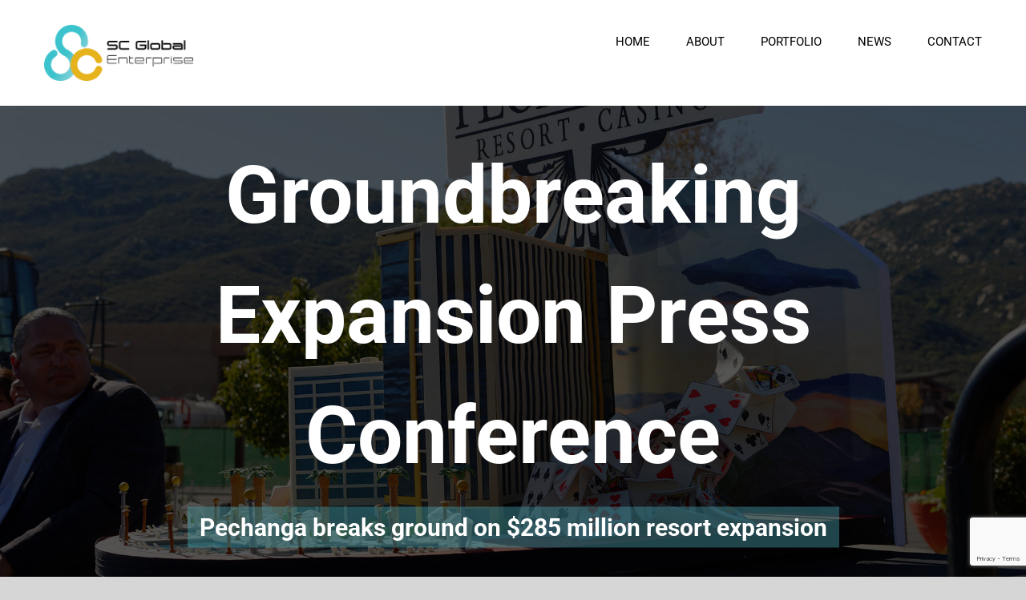

--- FILE ---
content_type: text/html; charset=UTF-8
request_url: https://scglobalenterprise.com/portfolio-items/groundbreaking-expansion-press-conference/
body_size: 89537
content:

<!DOCTYPE html>
<html class="avada-html-layout-wide avada-html-header-position-top" lang="en-US" prefix="og: http://ogp.me/ns# fb: http://ogp.me/ns/fb#">
<head>
	<meta http-equiv="X-UA-Compatible" content="IE=edge" />
	<meta http-equiv="Content-Type" content="text/html; charset=utf-8"/>
	<meta name="viewport" content="width=device-width, initial-scale=1" />
	<title>Groundbreaking Expansion Press Conference &#8211; SC Global Enterprise</title>
<meta name='robots' content='max-image-preview:large' />
<link rel='dns-prefetch' href='//www.google.com' />
<link rel="alternate" type="application/rss+xml" title="SC Global Enterprise &raquo; Feed" href="https://scglobalenterprise.com/feed/" />
<link rel="alternate" type="application/rss+xml" title="SC Global Enterprise &raquo; Comments Feed" href="https://scglobalenterprise.com/comments/feed/" />
					<link rel="shortcut icon" href="https://scglobalenterprise.com/wp-content/uploads/2020/05/SC-favicon2.png" type="image/x-icon" />
		
		
		
		
		
		<link rel="alternate" type="application/rss+xml" title="SC Global Enterprise &raquo; Groundbreaking Expansion Press Conference Comments Feed" href="https://scglobalenterprise.com/portfolio-items/groundbreaking-expansion-press-conference/feed/" />

		<meta property="og:title" content="Groundbreaking Expansion Press Conference"/>
		<meta property="og:type" content="article"/>
		<meta property="og:url" content="https://scglobalenterprise.com/portfolio-items/groundbreaking-expansion-press-conference/"/>
		<meta property="og:site_name" content="SC Global Enterprise"/>
		<meta property="og:description" content="The purpose of this press conference held on Wednesday, December 16, 2015 was for Pechanga to formally announce their much anticipated resort expansion and its features with a ground breaking ceremony to the public through media coverage. Agency was tasked to invite the Asian Medias to attend this event and provide event coverage and"/>

									<meta property="og:image" content="https://scglobalenterprise.com/wp-content/uploads/2014/12/Groundbreaking_Expansion_Feature.jpg"/>
							<style id='classic-theme-styles-inline-css' type='text/css'>
/*! This file is auto-generated */
.wp-block-button__link{color:#fff;background-color:#32373c;border-radius:9999px;box-shadow:none;text-decoration:none;padding:calc(.667em + 2px) calc(1.333em + 2px);font-size:1.125em}.wp-block-file__button{background:#32373c;color:#fff;text-decoration:none}
</style>
<style id='global-styles-inline-css' type='text/css'>
body{--wp--preset--color--black: #000000;--wp--preset--color--cyan-bluish-gray: #abb8c3;--wp--preset--color--white: #ffffff;--wp--preset--color--pale-pink: #f78da7;--wp--preset--color--vivid-red: #cf2e2e;--wp--preset--color--luminous-vivid-orange: #ff6900;--wp--preset--color--luminous-vivid-amber: #fcb900;--wp--preset--color--light-green-cyan: #7bdcb5;--wp--preset--color--vivid-green-cyan: #00d084;--wp--preset--color--pale-cyan-blue: #8ed1fc;--wp--preset--color--vivid-cyan-blue: #0693e3;--wp--preset--color--vivid-purple: #9b51e0;--wp--preset--gradient--vivid-cyan-blue-to-vivid-purple: linear-gradient(135deg,rgba(6,147,227,1) 0%,rgb(155,81,224) 100%);--wp--preset--gradient--light-green-cyan-to-vivid-green-cyan: linear-gradient(135deg,rgb(122,220,180) 0%,rgb(0,208,130) 100%);--wp--preset--gradient--luminous-vivid-amber-to-luminous-vivid-orange: linear-gradient(135deg,rgba(252,185,0,1) 0%,rgba(255,105,0,1) 100%);--wp--preset--gradient--luminous-vivid-orange-to-vivid-red: linear-gradient(135deg,rgba(255,105,0,1) 0%,rgb(207,46,46) 100%);--wp--preset--gradient--very-light-gray-to-cyan-bluish-gray: linear-gradient(135deg,rgb(238,238,238) 0%,rgb(169,184,195) 100%);--wp--preset--gradient--cool-to-warm-spectrum: linear-gradient(135deg,rgb(74,234,220) 0%,rgb(151,120,209) 20%,rgb(207,42,186) 40%,rgb(238,44,130) 60%,rgb(251,105,98) 80%,rgb(254,248,76) 100%);--wp--preset--gradient--blush-light-purple: linear-gradient(135deg,rgb(255,206,236) 0%,rgb(152,150,240) 100%);--wp--preset--gradient--blush-bordeaux: linear-gradient(135deg,rgb(254,205,165) 0%,rgb(254,45,45) 50%,rgb(107,0,62) 100%);--wp--preset--gradient--luminous-dusk: linear-gradient(135deg,rgb(255,203,112) 0%,rgb(199,81,192) 50%,rgb(65,88,208) 100%);--wp--preset--gradient--pale-ocean: linear-gradient(135deg,rgb(255,245,203) 0%,rgb(182,227,212) 50%,rgb(51,167,181) 100%);--wp--preset--gradient--electric-grass: linear-gradient(135deg,rgb(202,248,128) 0%,rgb(113,206,126) 100%);--wp--preset--gradient--midnight: linear-gradient(135deg,rgb(2,3,129) 0%,rgb(40,116,252) 100%);--wp--preset--font-size--small: 12px;--wp--preset--font-size--medium: 20px;--wp--preset--font-size--large: 24px;--wp--preset--font-size--x-large: 42px;--wp--preset--font-size--normal: 16px;--wp--preset--font-size--xlarge: 32px;--wp--preset--font-size--huge: 48px;--wp--preset--spacing--20: 0.44rem;--wp--preset--spacing--30: 0.67rem;--wp--preset--spacing--40: 1rem;--wp--preset--spacing--50: 1.5rem;--wp--preset--spacing--60: 2.25rem;--wp--preset--spacing--70: 3.38rem;--wp--preset--spacing--80: 5.06rem;--wp--preset--shadow--natural: 6px 6px 9px rgba(0, 0, 0, 0.2);--wp--preset--shadow--deep: 12px 12px 50px rgba(0, 0, 0, 0.4);--wp--preset--shadow--sharp: 6px 6px 0px rgba(0, 0, 0, 0.2);--wp--preset--shadow--outlined: 6px 6px 0px -3px rgba(255, 255, 255, 1), 6px 6px rgba(0, 0, 0, 1);--wp--preset--shadow--crisp: 6px 6px 0px rgba(0, 0, 0, 1);}:where(.is-layout-flex){gap: 0.5em;}:where(.is-layout-grid){gap: 0.5em;}body .is-layout-flex{display: flex;}body .is-layout-flex{flex-wrap: wrap;align-items: center;}body .is-layout-flex > *{margin: 0;}body .is-layout-grid{display: grid;}body .is-layout-grid > *{margin: 0;}:where(.wp-block-columns.is-layout-flex){gap: 2em;}:where(.wp-block-columns.is-layout-grid){gap: 2em;}:where(.wp-block-post-template.is-layout-flex){gap: 1.25em;}:where(.wp-block-post-template.is-layout-grid){gap: 1.25em;}.has-black-color{color: var(--wp--preset--color--black) !important;}.has-cyan-bluish-gray-color{color: var(--wp--preset--color--cyan-bluish-gray) !important;}.has-white-color{color: var(--wp--preset--color--white) !important;}.has-pale-pink-color{color: var(--wp--preset--color--pale-pink) !important;}.has-vivid-red-color{color: var(--wp--preset--color--vivid-red) !important;}.has-luminous-vivid-orange-color{color: var(--wp--preset--color--luminous-vivid-orange) !important;}.has-luminous-vivid-amber-color{color: var(--wp--preset--color--luminous-vivid-amber) !important;}.has-light-green-cyan-color{color: var(--wp--preset--color--light-green-cyan) !important;}.has-vivid-green-cyan-color{color: var(--wp--preset--color--vivid-green-cyan) !important;}.has-pale-cyan-blue-color{color: var(--wp--preset--color--pale-cyan-blue) !important;}.has-vivid-cyan-blue-color{color: var(--wp--preset--color--vivid-cyan-blue) !important;}.has-vivid-purple-color{color: var(--wp--preset--color--vivid-purple) !important;}.has-black-background-color{background-color: var(--wp--preset--color--black) !important;}.has-cyan-bluish-gray-background-color{background-color: var(--wp--preset--color--cyan-bluish-gray) !important;}.has-white-background-color{background-color: var(--wp--preset--color--white) !important;}.has-pale-pink-background-color{background-color: var(--wp--preset--color--pale-pink) !important;}.has-vivid-red-background-color{background-color: var(--wp--preset--color--vivid-red) !important;}.has-luminous-vivid-orange-background-color{background-color: var(--wp--preset--color--luminous-vivid-orange) !important;}.has-luminous-vivid-amber-background-color{background-color: var(--wp--preset--color--luminous-vivid-amber) !important;}.has-light-green-cyan-background-color{background-color: var(--wp--preset--color--light-green-cyan) !important;}.has-vivid-green-cyan-background-color{background-color: var(--wp--preset--color--vivid-green-cyan) !important;}.has-pale-cyan-blue-background-color{background-color: var(--wp--preset--color--pale-cyan-blue) !important;}.has-vivid-cyan-blue-background-color{background-color: var(--wp--preset--color--vivid-cyan-blue) !important;}.has-vivid-purple-background-color{background-color: var(--wp--preset--color--vivid-purple) !important;}.has-black-border-color{border-color: var(--wp--preset--color--black) !important;}.has-cyan-bluish-gray-border-color{border-color: var(--wp--preset--color--cyan-bluish-gray) !important;}.has-white-border-color{border-color: var(--wp--preset--color--white) !important;}.has-pale-pink-border-color{border-color: var(--wp--preset--color--pale-pink) !important;}.has-vivid-red-border-color{border-color: var(--wp--preset--color--vivid-red) !important;}.has-luminous-vivid-orange-border-color{border-color: var(--wp--preset--color--luminous-vivid-orange) !important;}.has-luminous-vivid-amber-border-color{border-color: var(--wp--preset--color--luminous-vivid-amber) !important;}.has-light-green-cyan-border-color{border-color: var(--wp--preset--color--light-green-cyan) !important;}.has-vivid-green-cyan-border-color{border-color: var(--wp--preset--color--vivid-green-cyan) !important;}.has-pale-cyan-blue-border-color{border-color: var(--wp--preset--color--pale-cyan-blue) !important;}.has-vivid-cyan-blue-border-color{border-color: var(--wp--preset--color--vivid-cyan-blue) !important;}.has-vivid-purple-border-color{border-color: var(--wp--preset--color--vivid-purple) !important;}.has-vivid-cyan-blue-to-vivid-purple-gradient-background{background: var(--wp--preset--gradient--vivid-cyan-blue-to-vivid-purple) !important;}.has-light-green-cyan-to-vivid-green-cyan-gradient-background{background: var(--wp--preset--gradient--light-green-cyan-to-vivid-green-cyan) !important;}.has-luminous-vivid-amber-to-luminous-vivid-orange-gradient-background{background: var(--wp--preset--gradient--luminous-vivid-amber-to-luminous-vivid-orange) !important;}.has-luminous-vivid-orange-to-vivid-red-gradient-background{background: var(--wp--preset--gradient--luminous-vivid-orange-to-vivid-red) !important;}.has-very-light-gray-to-cyan-bluish-gray-gradient-background{background: var(--wp--preset--gradient--very-light-gray-to-cyan-bluish-gray) !important;}.has-cool-to-warm-spectrum-gradient-background{background: var(--wp--preset--gradient--cool-to-warm-spectrum) !important;}.has-blush-light-purple-gradient-background{background: var(--wp--preset--gradient--blush-light-purple) !important;}.has-blush-bordeaux-gradient-background{background: var(--wp--preset--gradient--blush-bordeaux) !important;}.has-luminous-dusk-gradient-background{background: var(--wp--preset--gradient--luminous-dusk) !important;}.has-pale-ocean-gradient-background{background: var(--wp--preset--gradient--pale-ocean) !important;}.has-electric-grass-gradient-background{background: var(--wp--preset--gradient--electric-grass) !important;}.has-midnight-gradient-background{background: var(--wp--preset--gradient--midnight) !important;}.has-small-font-size{font-size: var(--wp--preset--font-size--small) !important;}.has-medium-font-size{font-size: var(--wp--preset--font-size--medium) !important;}.has-large-font-size{font-size: var(--wp--preset--font-size--large) !important;}.has-x-large-font-size{font-size: var(--wp--preset--font-size--x-large) !important;}
.wp-block-navigation a:where(:not(.wp-element-button)){color: inherit;}
:where(.wp-block-post-template.is-layout-flex){gap: 1.25em;}:where(.wp-block-post-template.is-layout-grid){gap: 1.25em;}
:where(.wp-block-columns.is-layout-flex){gap: 2em;}:where(.wp-block-columns.is-layout-grid){gap: 2em;}
.wp-block-pullquote{font-size: 1.5em;line-height: 1.6;}
</style>
<!--[if IE]>
<link rel='stylesheet' id='avada-IE-css' href='https://scglobalenterprise.com/wp-content/themes/Avada/assets/css/dynamic/ie.min.css?ver=7.3.1' type='text/css' media='all' />
<style id='avada-IE-inline-css' type='text/css'>
.avada-select-parent .select-arrow{background-color:#ffffff}
.select-arrow{background-color:#ffffff}
</style>
<![endif]-->
<link rel='stylesheet' id='fusion-dynamic-css-css' href='https://scglobalenterprise.com/wp-content/uploads/fusion-styles/c80323c96ba22b7c4c3c2d52d985159d.min.css?ver=3.3.1' type='text/css' media='all' />
<link rel='stylesheet' id='avada-max-1c-css' href='https://scglobalenterprise.com/wp-content/themes/Avada/assets/css/media/max-1c.min.css?ver=7.3.1' type='text/css' media='only screen and (max-width: 644px)' />
<link rel='stylesheet' id='avada-max-2c-css' href='https://scglobalenterprise.com/wp-content/themes/Avada/assets/css/media/max-2c.min.css?ver=7.3.1' type='text/css' media='only screen and (max-width: 735px)' />
<link rel='stylesheet' id='avada-min-2c-max-3c-css' href='https://scglobalenterprise.com/wp-content/themes/Avada/assets/css/media/min-2c-max-3c.min.css?ver=7.3.1' type='text/css' media='only screen and (min-width: 735px) and (max-width: 826px)' />
<link rel='stylesheet' id='avada-min-3c-max-4c-css' href='https://scglobalenterprise.com/wp-content/themes/Avada/assets/css/media/min-3c-max-4c.min.css?ver=7.3.1' type='text/css' media='only screen and (min-width: 826px) and (max-width: 917px)' />
<link rel='stylesheet' id='avada-min-4c-max-5c-css' href='https://scglobalenterprise.com/wp-content/themes/Avada/assets/css/media/min-4c-max-5c.min.css?ver=7.3.1' type='text/css' media='only screen and (min-width: 917px) and (max-width: 1008px)' />
<link rel='stylesheet' id='avada-min-5c-max-6c-css' href='https://scglobalenterprise.com/wp-content/themes/Avada/assets/css/media/min-5c-max-6c.min.css?ver=7.3.1' type='text/css' media='only screen and (min-width: 1008px) and (max-width: 1099px)' />
<link rel='stylesheet' id='avada-min-shbp-css' href='https://scglobalenterprise.com/wp-content/themes/Avada/assets/css/media/min-shbp.min.css?ver=7.3.1' type='text/css' media='only screen and (min-width: 1096px)' />
<link rel='stylesheet' id='avada-min-shbp-header-legacy-css' href='https://scglobalenterprise.com/wp-content/themes/Avada/assets/css/media/min-shbp-header-legacy.min.css?ver=7.3.1' type='text/css' media='only screen and (min-width: 1096px)' />
<link rel='stylesheet' id='avada-max-shbp-css' href='https://scglobalenterprise.com/wp-content/themes/Avada/assets/css/media/max-shbp.min.css?ver=7.3.1' type='text/css' media='only screen and (max-width: 1095px)' />
<link rel='stylesheet' id='avada-max-shbp-header-legacy-css' href='https://scglobalenterprise.com/wp-content/themes/Avada/assets/css/media/max-shbp-header-legacy.min.css?ver=7.3.1' type='text/css' media='only screen and (max-width: 1095px)' />
<link rel='stylesheet' id='avada-max-sh-shbp-css' href='https://scglobalenterprise.com/wp-content/themes/Avada/assets/css/media/max-sh-shbp.min.css?ver=7.3.1' type='text/css' media='only screen and (max-width: 1095px)' />
<link rel='stylesheet' id='avada-max-sh-shbp-header-legacy-css' href='https://scglobalenterprise.com/wp-content/themes/Avada/assets/css/media/max-sh-shbp-header-legacy.min.css?ver=7.3.1' type='text/css' media='only screen and (max-width: 1095px)' />
<link rel='stylesheet' id='avada-min-768-max-1024-p-css' href='https://scglobalenterprise.com/wp-content/themes/Avada/assets/css/media/min-768-max-1024-p.min.css?ver=7.3.1' type='text/css' media='only screen and (min-device-width: 768px) and (max-device-width: 1024px) and (orientation: portrait)' />
<link rel='stylesheet' id='avada-min-768-max-1024-p-header-legacy-css' href='https://scglobalenterprise.com/wp-content/themes/Avada/assets/css/media/min-768-max-1024-p-header-legacy.min.css?ver=7.3.1' type='text/css' media='only screen and (min-device-width: 768px) and (max-device-width: 1024px) and (orientation: portrait)' />
<link rel='stylesheet' id='avada-min-768-max-1024-l-css' href='https://scglobalenterprise.com/wp-content/themes/Avada/assets/css/media/min-768-max-1024-l.min.css?ver=7.3.1' type='text/css' media='only screen and (min-device-width: 768px) and (max-device-width: 1024px) and (orientation: landscape)' />
<link rel='stylesheet' id='avada-min-768-max-1024-l-header-legacy-css' href='https://scglobalenterprise.com/wp-content/themes/Avada/assets/css/media/min-768-max-1024-l-header-legacy.min.css?ver=7.3.1' type='text/css' media='only screen and (min-device-width: 768px) and (max-device-width: 1024px) and (orientation: landscape)' />
<link rel='stylesheet' id='avada-max-sh-cbp-css' href='https://scglobalenterprise.com/wp-content/themes/Avada/assets/css/media/max-sh-cbp.min.css?ver=7.3.1' type='text/css' media='only screen and (max-width: 800px)' />
<link rel='stylesheet' id='avada-max-sh-sbp-css' href='https://scglobalenterprise.com/wp-content/themes/Avada/assets/css/media/max-sh-sbp.min.css?ver=7.3.1' type='text/css' media='only screen and (max-width: 800px)' />
<link rel='stylesheet' id='avada-max-sh-640-css' href='https://scglobalenterprise.com/wp-content/themes/Avada/assets/css/media/max-sh-640.min.css?ver=7.3.1' type='text/css' media='only screen and (max-width: 640px)' />
<link rel='stylesheet' id='avada-max-shbp-18-css' href='https://scglobalenterprise.com/wp-content/themes/Avada/assets/css/media/max-shbp-18.min.css?ver=7.3.1' type='text/css' media='only screen and (max-width: 1077px)' />
<link rel='stylesheet' id='avada-max-shbp-32-css' href='https://scglobalenterprise.com/wp-content/themes/Avada/assets/css/media/max-shbp-32.min.css?ver=7.3.1' type='text/css' media='only screen and (max-width: 1063px)' />
<link rel='stylesheet' id='avada-min-sh-cbp-css' href='https://scglobalenterprise.com/wp-content/themes/Avada/assets/css/media/min-sh-cbp.min.css?ver=7.3.1' type='text/css' media='only screen and (min-width: 800px)' />
<link rel='stylesheet' id='avada-max-640-css' href='https://scglobalenterprise.com/wp-content/themes/Avada/assets/css/media/max-640.min.css?ver=7.3.1' type='text/css' media='only screen and (max-device-width: 640px)' />
<link rel='stylesheet' id='avada-max-main-css' href='https://scglobalenterprise.com/wp-content/themes/Avada/assets/css/media/max-main.min.css?ver=7.3.1' type='text/css' media='only screen and (max-width: 1099px)' />
<link rel='stylesheet' id='avada-max-cbp-css' href='https://scglobalenterprise.com/wp-content/themes/Avada/assets/css/media/max-cbp.min.css?ver=7.3.1' type='text/css' media='only screen and (max-width: 800px)' />
<link rel='stylesheet' id='avada-max-sh-cbp-cf7-css' href='https://scglobalenterprise.com/wp-content/themes/Avada/assets/css/media/max-sh-cbp-cf7.min.css?ver=7.3.1' type='text/css' media='only screen and (max-width: 800px)' />
<link rel='stylesheet' id='avada-max-sh-cbp-eslider-css' href='https://scglobalenterprise.com/wp-content/themes/Avada/assets/css/media/max-sh-cbp-eslider.min.css?ver=7.3.1' type='text/css' media='only screen and (max-width: 800px)' />
<link rel='stylesheet' id='avada-min-768-max-1024-p-social-sharing-css' href='https://scglobalenterprise.com/wp-content/themes/Avada/assets/css/media/min-768-max-1024-p-social-sharing.min.css?ver=7.3.1' type='text/css' media='only screen and (min-device-width: 768px) and (max-device-width: 1024px) and (orientation: portrait)' />
<link rel='stylesheet' id='avada-max-sh-640-social-sharing-css' href='https://scglobalenterprise.com/wp-content/themes/Avada/assets/css/media/max-sh-640-social-sharing.min.css?ver=7.3.1' type='text/css' media='only screen and (max-width: 640px)' />
<link rel='stylesheet' id='avada-max-640-social-sharing-css' href='https://scglobalenterprise.com/wp-content/themes/Avada/assets/css/media/max-640-social-sharing.min.css?ver=7.3.1' type='text/css' media='only screen and (max-device-width: 640px)' />
<link rel='stylesheet' id='avada-max-sh-cbp-social-sharing-css' href='https://scglobalenterprise.com/wp-content/themes/Avada/assets/css/media/max-sh-cbp-social-sharing.min.css?ver=7.3.1' type='text/css' media='only screen and (max-width: 800px)' />
<link rel='stylesheet' id='fb-max-sh-cbp-css' href='https://scglobalenterprise.com/wp-content/plugins/fusion-builder/assets/css/media/max-sh-cbp.min.css?ver=3.3.1' type='text/css' media='only screen and (max-width: 800px)' />
<link rel='stylesheet' id='fb-min-768-max-1024-p-css' href='https://scglobalenterprise.com/wp-content/plugins/fusion-builder/assets/css/media/min-768-max-1024-p.min.css?ver=3.3.1' type='text/css' media='only screen and (min-device-width: 768px) and (max-device-width: 1024px) and (orientation: portrait)' />
<link rel='stylesheet' id='fb-max-640-css' href='https://scglobalenterprise.com/wp-content/plugins/fusion-builder/assets/css/media/max-640.min.css?ver=3.3.1' type='text/css' media='only screen and (max-device-width: 640px)' />
<link rel='stylesheet' id='fb-max-1c-css' href='https://scglobalenterprise.com/wp-content/plugins/fusion-builder/assets/css/media/max-1c.css?ver=3.3.1' type='text/css' media='only screen and (max-width: 644px)' />
<link rel='stylesheet' id='fb-max-2c-css' href='https://scglobalenterprise.com/wp-content/plugins/fusion-builder/assets/css/media/max-2c.css?ver=3.3.1' type='text/css' media='only screen and (max-width: 735px)' />
<link rel='stylesheet' id='fb-min-2c-max-3c-css' href='https://scglobalenterprise.com/wp-content/plugins/fusion-builder/assets/css/media/min-2c-max-3c.css?ver=3.3.1' type='text/css' media='only screen and (min-width: 735px) and (max-width: 826px)' />
<link rel='stylesheet' id='fb-min-3c-max-4c-css' href='https://scglobalenterprise.com/wp-content/plugins/fusion-builder/assets/css/media/min-3c-max-4c.css?ver=3.3.1' type='text/css' media='only screen and (min-width: 826px) and (max-width: 917px)' />
<link rel='stylesheet' id='fb-min-4c-max-5c-css' href='https://scglobalenterprise.com/wp-content/plugins/fusion-builder/assets/css/media/min-4c-max-5c.css?ver=3.3.1' type='text/css' media='only screen and (min-width: 917px) and (max-width: 1008px)' />
<link rel='stylesheet' id='fb-min-5c-max-6c-css' href='https://scglobalenterprise.com/wp-content/plugins/fusion-builder/assets/css/media/min-5c-max-6c.css?ver=3.3.1' type='text/css' media='only screen and (min-width: 1008px) and (max-width: 1099px)' />
<script type="text/javascript" src="https://scglobalenterprise.com/wp-includes/js/jquery/jquery.min.js?ver=3.7.1" id="jquery-core-js"></script>
<script type="text/javascript" src="https://scglobalenterprise.com/wp-includes/js/jquery/jquery-migrate.min.js?ver=3.4.1" id="jquery-migrate-js"></script>
<link rel="https://api.w.org/" href="https://scglobalenterprise.com/wp-json/" /><link rel="alternate" type="application/json" href="https://scglobalenterprise.com/wp-json/wp/v2/avada_portfolio/212" /><link rel="EditURI" type="application/rsd+xml" title="RSD" href="https://scglobalenterprise.com/xmlrpc.php?rsd" />
<meta name="generator" content="WordPress 6.5.6" />
<link rel="canonical" href="https://scglobalenterprise.com/portfolio-items/groundbreaking-expansion-press-conference/" />
<link rel='shortlink' href='https://scglobalenterprise.com/?p=212' />
<link rel="alternate" type="application/json+oembed" href="https://scglobalenterprise.com/wp-json/oembed/1.0/embed?url=https%3A%2F%2Fscglobalenterprise.com%2Fportfolio-items%2Fgroundbreaking-expansion-press-conference%2F" />
<link rel="alternate" type="text/xml+oembed" href="https://scglobalenterprise.com/wp-json/oembed/1.0/embed?url=https%3A%2F%2Fscglobalenterprise.com%2Fportfolio-items%2Fgroundbreaking-expansion-press-conference%2F&#038;format=xml" />
<style type="text/css" id="css-fb-visibility">@media screen and (max-width: 640px){body:not(.fusion-builder-ui-wireframe) .fusion-no-small-visibility{display:none !important;}body:not(.fusion-builder-ui-wireframe) .sm-text-align-center{text-align:center !important;}body:not(.fusion-builder-ui-wireframe) .sm-text-align-left{text-align:left !important;}body:not(.fusion-builder-ui-wireframe) .sm-text-align-right{text-align:right !important;}body:not(.fusion-builder-ui-wireframe) .sm-mx-auto{margin-left:auto !important;margin-right:auto !important;}body:not(.fusion-builder-ui-wireframe) .sm-ml-auto{margin-left:auto !important;}body:not(.fusion-builder-ui-wireframe) .sm-mr-auto{margin-right:auto !important;}body:not(.fusion-builder-ui-wireframe) .fusion-absolute-position-small{position:absolute;top:auto;width:100%;}}@media screen and (min-width: 641px) and (max-width: 1024px){body:not(.fusion-builder-ui-wireframe) .fusion-no-medium-visibility{display:none !important;}body:not(.fusion-builder-ui-wireframe) .md-text-align-center{text-align:center !important;}body:not(.fusion-builder-ui-wireframe) .md-text-align-left{text-align:left !important;}body:not(.fusion-builder-ui-wireframe) .md-text-align-right{text-align:right !important;}body:not(.fusion-builder-ui-wireframe) .md-mx-auto{margin-left:auto !important;margin-right:auto !important;}body:not(.fusion-builder-ui-wireframe) .md-ml-auto{margin-left:auto !important;}body:not(.fusion-builder-ui-wireframe) .md-mr-auto{margin-right:auto !important;}body:not(.fusion-builder-ui-wireframe) .fusion-absolute-position-medium{position:absolute;top:auto;width:100%;}}@media screen and (min-width: 1025px){body:not(.fusion-builder-ui-wireframe) .fusion-no-large-visibility{display:none !important;}body:not(.fusion-builder-ui-wireframe) .lg-text-align-center{text-align:center !important;}body:not(.fusion-builder-ui-wireframe) .lg-text-align-left{text-align:left !important;}body:not(.fusion-builder-ui-wireframe) .lg-text-align-right{text-align:right !important;}body:not(.fusion-builder-ui-wireframe) .lg-mx-auto{margin-left:auto !important;margin-right:auto !important;}body:not(.fusion-builder-ui-wireframe) .lg-ml-auto{margin-left:auto !important;}body:not(.fusion-builder-ui-wireframe) .lg-mr-auto{margin-right:auto !important;}body:not(.fusion-builder-ui-wireframe) .fusion-absolute-position-large{position:absolute;top:auto;width:100%;}}</style>		<style type="text/css" id="wp-custom-css">
			h2, h3 {
    font-family: Roboto, Arial, Helvetica, sans-serif !important;
    font-weight: 900 !important;
}
body{
  font-family: Roboto, Arial, Helvetica, sans-serif !important;
}		</style>
				<script type="text/javascript">
			var doc = document.documentElement;
			doc.setAttribute( 'data-useragent', navigator.userAgent );
		</script>
		
	</head>

<body class="avada_portfolio-template-default single single-avada_portfolio postid-212 single-format-standard fusion-image-hovers fusion-pagination-sizing fusion-button_size-xlarge fusion-button_type-flat fusion-button_span-no avada-image-rollover-circle-yes avada-image-rollover-yes avada-image-rollover-direction-center_vertical fusion-body ltr fusion-sticky-header no-tablet-sticky-header no-mobile-sticky-header no-mobile-slidingbar avada-has-rev-slider-styles fusion-disable-outline fusion-sub-menu-fade mobile-logo-pos-left layout-wide-mode avada-has-boxed-modal-shadow- layout-scroll-offset-full avada-has-zero-margin-offset-top fusion-top-header menu-text-align-left mobile-menu-design-modern fusion-show-pagination-text fusion-header-layout-v1 avada-responsive avada-footer-fx-bg-parallax avada-menu-highlight-style-bar fusion-search-form-classic fusion-main-menu-search-dropdown fusion-avatar-square avada-sticky-shrinkage avada-dropdown-styles avada-blog-layout-grid avada-blog-archive-layout-grid avada-header-shadow-no avada-menu-icon-position-left avada-has-megamenu-shadow avada-has-mainmenu-dropdown-divider avada-has-header-100-width avada-has-pagetitle-100-width avada-has-pagetitle-bg-full avada-has-pagetitle-bg-parallax avada-has-100-footer avada-has-breadcrumb-mobile-hidden avada-has-titlebar-hide avada-has-pagination-padding avada-flyout-menu-direction-fade avada-ec-views-v1" >
		<a class="skip-link screen-reader-text" href="#content">Skip to content</a>

	<div id="boxed-wrapper">
		<div class="fusion-sides-frame"></div>
		<div id="wrapper" class="fusion-wrapper">
			<div id="home" style="position:relative;top:-1px;"></div>
			
				
			<header class="fusion-header-wrapper">
				<div class="fusion-header-v1 fusion-logo-alignment fusion-logo-left fusion-sticky-menu- fusion-sticky-logo-1 fusion-mobile-logo-  fusion-mobile-menu-design-modern">
					<div class="fusion-header-sticky-height"></div>
<div class="fusion-header">
	<div class="fusion-row">
					<div class="fusion-logo" data-margin-top="31px" data-margin-bottom="31px" data-margin-left="0px" data-margin-right="0px">
			<a class="fusion-logo-link"  href="https://scglobalenterprise.com/" >

						<!-- standard logo -->
			<img src="https://scglobalenterprise.com/wp-content/uploads/2019/11/SC-Global-Logo.png" srcset="https://scglobalenterprise.com/wp-content/uploads/2019/11/SC-Global-Logo.png 1x, https://scglobalenterprise.com/wp-content/uploads/2019/11/SC-Global-Logo.png 2x" width="1560" height="588" style="max-height:588px;height:auto;" alt="SC Global Enterprise Logo" data-retina_logo_url="https://scglobalenterprise.com/wp-content/uploads/2019/11/SC-Global-Logo.png" class="fusion-standard-logo" />

			
											<!-- sticky header logo -->
				<img src="https://scglobalenterprise.com/wp-content/uploads/2019/11/SC-Global-Logo.png" srcset="https://scglobalenterprise.com/wp-content/uploads/2019/11/SC-Global-Logo.png 1x, https://scglobalenterprise.com/wp-content/uploads/2019/11/SC-Global-Logo.png 2x" width="1560" height="588" style="max-height:588px;height:auto;" alt="SC Global Enterprise Logo" data-retina_logo_url="https://scglobalenterprise.com/wp-content/uploads/2019/11/SC-Global-Logo.png" class="fusion-sticky-logo" />
					</a>
		</div>		<nav class="fusion-main-menu" aria-label="Main Menu"><ul id="menu-main-menu" class="fusion-menu"><li  id="menu-item-1261"  class="menu-item menu-item-type-post_type menu-item-object-page menu-item-home menu-item-1261"  data-item-id="1261"><a  href="https://scglobalenterprise.com/" class="fusion-bar-highlight"><span class="menu-text">HOME</span></a></li><li  id="menu-item-1263"  class="menu-item menu-item-type-post_type menu-item-object-page menu-item-1263"  data-item-id="1263"><a  href="https://scglobalenterprise.com/about/" class="fusion-bar-highlight"><span class="menu-text">ABOUT</span></a></li><li  id="menu-item-1270"  class="menu-item menu-item-type-post_type menu-item-object-page menu-item-1270"  data-item-id="1270"><a  href="https://scglobalenterprise.com/portfolio/" class="fusion-bar-highlight"><span class="menu-text">PORTFOLIO</span></a></li><li  id="menu-item-1316"  class="menu-item menu-item-type-post_type menu-item-object-page current_page_parent menu-item-1316"  data-item-id="1316"><a  href="https://scglobalenterprise.com/news/" class="fusion-bar-highlight"><span class="menu-text">NEWS</span></a></li><li  id="menu-item-1267"  class="menu-item menu-item-type-post_type menu-item-object-page menu-item-1267"  data-item-id="1267"><a  href="https://scglobalenterprise.com/contact/" class="fusion-bar-highlight"><span class="menu-text">CONTACT</span></a></li></ul></nav>	<div class="fusion-mobile-menu-icons">
							<a href="#" class="fusion-icon fusion-icon-bars" aria-label="Toggle mobile menu" aria-expanded="false"></a>
		
		
		
			</div>

<nav class="fusion-mobile-nav-holder fusion-mobile-menu-text-align-left" aria-label="Main Menu Mobile"></nav>

					</div>
</div>
				</div>
				<div class="fusion-clearfix"></div>
			</header>
							
				
		<div id="sliders-container">
			<div id="fusion-slider-27" data-id="27" class="fusion-slider-container fusion-slider-212" style="height:400px;max-width:100%;">
	<style type="text/css">
		#fusion-slider-27 .flex-direction-nav a {width:63px;height:63px;line-height:63px;font-size:25px;}	</style>
	<div class="fusion-slider-loading">Loading...</div>
		<div class="tfs-slider flexslider main-flex" style="max-width:100%;--typography_sensitivity:1.2;" data-slider_width="100%" data-slider_height="400px" data-full_screen="1" data-parallax="1" data-nav_arrows="0" data-pagination_circles="0" data-autoplay="0" data-loop="0" data-animation="fade" data-slideshow_speed="7000" data-animation_speed="600" data-typo_sensitivity="1.2" data-typo_factor="1.5" data-nav_box_width="63px" data-nav_box_height="63px" data-nav_arrow_size="25px" data-orderby="date" data-order="DESC" data-slider_indicator="" data-slider_indicator_color="#ffffff" >
		<ul class="slides" style="max-width:100%;">
															<li class="slide-id-1457" data-mute="yes" data-loop="yes" data-autoplay="yes">
					<div class="slide-content-container slide-content-center" style="display: none;">
						<div class="slide-content" style="">
															<div class="heading ">
									<div class="fusion-title-sc-wrapper" style="">
										<style type="text/css"></style><div class="fusion-title title fusion-title-1 fusion-sep-none fusion-title-center fusion-title-text fusion-title-size-two" style="margin-top:0px;margin-right:0px;margin-bottom:0px;margin-left:0px;"><h2 class="title-heading-center fusion-responsive-typography-calculated" style="margin:0;color:#fff;font-size:100px;line-height:120px;--fontSize:40;line-height:1.5;">Groundbreaking Expansion Press Conference</h2></div>									</div>
								</div>
																						<div class="caption with-bg">
									<div class="fusion-title-sc-wrapper" style="background-color:rgba(76,169,180,0.4);">
										<style type="text/css"></style><div class="fusion-title title fusion-title-2 fusion-sep-none fusion-title-center fusion-title-text fusion-title-size-three" style="margin-top:0px;margin-right:0px;margin-bottom:0px;margin-left:0px;"><h3 class="title-heading-center fusion-responsive-typography-calculated" style="margin:0;color:#fff;font-size:30px;line-height:36px;--fontSize:32;line-height:1.5;">Pechanga breaks ground on $285 million resort expansion</h3></div>									</div>
								</div>
																						<div class="buttons" >
																										</div>
													</div>
					</div>
																									<div class="background background-image" style="background-image: url(https://scglobalenterprise.com/wp-content/uploads/2016/05/Groundbreaking_Expansion_Slide.jpg);max-width:100%;height:400px;filter: progid:DXImageTransform.Microsoft.AlphaImageLoader(src='https://scglobalenterprise.com/wp-content/uploads/2016/05/Groundbreaking_Expansion_Slide.jpg', sizingMethod='scale');" data-imgwidth="2000">
																							</div>
				</li>
															<li class="slide-id-1334" data-mute="yes" data-loop="yes" data-autoplay="yes">
					<div class="slide-content-container slide-content-center" style="display: none;">
						<div class="slide-content" style="">
															<div class="heading ">
									<div class="fusion-title-sc-wrapper" style="">
										<style type="text/css"></style><div class="fusion-title title fusion-title-3 fusion-sep-none fusion-title-center fusion-title-text fusion-title-size-two" style="margin-top:0px;margin-right:0px;margin-bottom:0px;margin-left:0px;"><h2 class="title-heading-center fusion-responsive-typography-calculated" style="margin:0;color:#fff;font-size:130px;line-height:156px;--fontSize:40;line-height:1.5;">JPGA</h2></div>									</div>
								</div>
																													<div class="buttons" >
																										</div>
													</div>
					</div>
																									<div class="background background-image" style="background-image: url(https://scglobalenterprise.com/wp-content/uploads/2016/05/JPGA_Slide.jpg);max-width:100%;height:400px;filter: progid:DXImageTransform.Microsoft.AlphaImageLoader(src='https://scglobalenterprise.com/wp-content/uploads/2016/05/JPGA_Slide.jpg', sizingMethod='scale');" data-imgwidth="2000">
																							</div>
				</li>
															<li class="slide-id-616" data-mute="yes" data-loop="yes" data-autoplay="yes">
					<div class="slide-content-container slide-content-center" style="display: none;">
						<div class="slide-content" style="">
															<div class="heading ">
									<div class="fusion-title-sc-wrapper" style="">
										<style type="text/css"></style><div class="fusion-title title fusion-title-4 fusion-sep-none fusion-title-center fusion-title-text fusion-title-size-two" style="margin-top:0px;margin-right:0px;margin-bottom:0px;margin-left:0px;"><h2 class="title-heading-center fusion-responsive-typography-calculated" style="margin:0;color:#fff;font-size:130px;line-height:156px;--fontSize:40;line-height:1.5;">Shiny Collection</h2></div>									</div>
								</div>
																						<div class="caption with-bg">
									<div class="fusion-title-sc-wrapper" style="background-color:rgba(76,169,180,0.4);">
										<style type="text/css"></style><div class="fusion-title title fusion-title-5 fusion-sep-none fusion-title-center fusion-title-text fusion-title-size-three" style="margin-top:0px;margin-right:0px;margin-bottom:0px;margin-left:0px;"><h3 class="title-heading-center fusion-responsive-typography-calculated" style="margin:0;color:#fff;font-size:30px;line-height:36px;--fontSize:32;line-height:1.5;">Ut hendrerit eros ut libero auctor ultricies</h3></div>									</div>
								</div>
																						<div class="buttons" >
																										</div>
													</div>
					</div>
																									<div class="background " style="max-width:100%;height:400px;filter: progid:DXImageTransform.Microsoft.AlphaImageLoader(src='', sizingMethod='scale');" data-imgwidth="">
																							</div>
				</li>
					</ul>
	</div>
</div>
		</div>
				
				
			
			
						<main id="main" class="clearfix ">
				<div class="fusion-row" style="">
<div id="content" class="portfolio-full" style="width: 100%;">
	
	
					<article id="post-212" class="post-212 avada_portfolio type-avada_portfolio status-publish format-standard has-post-thumbnail hentry portfolio_category-feature">

							
						<div class="project-content">
				<span class="entry-title rich-snippet-hidden">Groundbreaking Expansion Press Conference</span><span class="vcard rich-snippet-hidden"><span class="fn"><a href="https://scglobalenterprise.com/author/admin/" title="Posts by admin" rel="author">admin</a></span></span><span class="updated rich-snippet-hidden">2020-04-14T02:11:38+00:00</span>				<div class="project-description post-content" style=" width:100%;">
											<h3 style="display:none;">Project Description</h3>										<div class="fusion-fullwidth fullwidth-box fusion-builder-row-1 nonhundred-percent-fullwidth non-hundred-percent-height-scrolling" style="background-color: #ffffff;background-position: left top;background-repeat: no-repeat;padding-top:20px;padding-right:0px;padding-bottom:20px;padding-left:0px;margin-bottom: 0px;margin-top: 0px;border-width: 0px 0px 0px 0px;border-color:#eae9e9;border-style:solid;" ><div class="fusion-builder-row fusion-row"><div class="fusion-layout-column fusion_builder_column fusion-builder-column-0 fusion_builder_column_1_1 1_1 fusion-one-full fusion-column-first fusion-column-last fusion-column-no-min-height" style="margin-top:0px;margin-bottom:0px;"><div class="fusion-column-wrapper fusion-flex-column-wrapper-legacy" style="background-position:left top;background-repeat:no-repeat;-webkit-background-size:cover;-moz-background-size:cover;-o-background-size:cover;background-size:cover;padding: 0px 0px 0px 0px;"><div class="fusion-text fusion-text-1"></div><div class="fusion-text fusion-text-2"><p>The purpose of this press conference held on Wednesday, December 16, 2015 was for Pechanga to formally announce their much anticipated resort expansion and its features with a ground breaking ceremony to the public through media coverage. Agency was tasked to invite the Asian Medias to attend this event and provide event coverage and interviews with Pechanga Tribal leaders and Representatives. It was Agency’s objectives and goals to not only present to the Asian Markets the future expansion of the property and its eye opening features, but also to take this opportunity to introduce the Tribal leaderships &amp; Officials to the Asian Communities. It is also our hopes to expand on the ongoing marketing promotion of Pechanga being awarded the #1 Best Casino in the US by USA Today through interviews with Marketing VP and Asian Host teams.By attending this Ground Breaking Press Conference event, Asian Medias were able to see first hand the upcoming expansion features of the property. With the press conference came more knowledge of Pechanga’s history and continued mission to excellence, couple with the ceremonial “first digs”, Cake Masters’ cake presentation and interview sessions with Marketing and Asian Reps, this all makes a very interesting story for the medias to present to their audiences. In fact, Asian Medias not able to attend due to other obligations and holiday season events, have requested Agency to share event photos, in-language press kits and b-rolls so that their outlets can provide their audiences with this event coverage. Agency was able to garner over 70+ editorials from Asian Medias for this event including 29 TV outlets with total airtime of over 75 minutes! Total Media Value exceeded $400K just from the Asian Medias!With Pechanga recently being Voted the #1 Best Casino in US for 2015, followed by a extremely impactful marketing campaign by Pechanga in announcement of this distinguished award from USA Today’s readers (a well known nationwide media outlet), to receiving numerous public Congratulation messages from Corporate, Community and Media partners, this resort expansion announcement no doubt will further enhance Pechanga’s commitment to continue to being the Best Casino &amp; Resort property destination in the market.</p>
</div><div class="fusion-clearfix"></div></div></div></div></div><div class="fusion-fullwidth fullwidth-box fusion-builder-row-2 hundred-percent-fullwidth non-hundred-percent-height-scrolling" style="background-color: #ffffff;background-position: center center;background-repeat: no-repeat;padding-top:0px;padding-right:0px;padding-bottom:0px;padding-left:0px;margin-bottom: 0px;margin-top: 0px;border-width: 0px 0px 0px 0px;border-color:#eae9e9;border-style:solid;" ><div class="fusion-builder-row fusion-row"><div class="fusion-layout-column fusion_builder_column fusion-builder-column-1 fusion_builder_column_1_1 1_1 fusion-one-full fusion-column-first fusion-column-last fusion-column-no-min-height" style="margin-top:0px;margin-bottom:0px;"><div class="fusion-column-wrapper fusion-flex-column-wrapper-legacy" style="background-position:left top;background-repeat:no-repeat;-webkit-background-size:cover;-moz-background-size:cover;-o-background-size:cover;background-size:cover;padding: 0px 0px 0px 0px;"><style type="text/css">.fusion-gallery-1 .fusion-gallery-image {border:0px solid #f6f6f6;}</style><div class="fusion-gallery fusion-gallery-container fusion-grid-3 fusion-columns-total-9 fusion-gallery-layout-grid fusion-gallery-1" style="margin:-5px;"><div style="padding:5px;" class="fusion-grid-column fusion-gallery-column fusion-gallery-column-3 hover-type-none"><div class="fusion-gallery-image"><a href="https://scglobalenterprise.com/wp-content/uploads/2014/12/Groundbreaking_Expansion_Feature.jpg" rel="noreferrer" data-rel="iLightbox[gallery_image_1]" class="fusion-lightbox" target="_self"><img fetchpriority="high" decoding="async" src="https://scglobalenterprise.com/wp-content/uploads/2014/12/Groundbreaking_Expansion_Feature.jpg" data-orig-src="https://scglobalenterprise.com/wp-content/uploads/2014/12/Groundbreaking_Expansion_Feature.jpg" width="1000" height="665" alt="" title="Groundbreaking_Expansion_Feature" aria-label="Groundbreaking_Expansion_Feature" class="lazyload img-responsive wp-image-1441" srcset="data:image/svg+xml,%3Csvg%20xmlns%3D%27http%3A%2F%2Fwww.w3.org%2F2000%2Fsvg%27%20width%3D%271000%27%20height%3D%27665%27%20viewBox%3D%270%200%201000%20665%27%3E%3Crect%20width%3D%271000%27%20height%3D%27665%27%20fill-opacity%3D%220%22%2F%3E%3C%2Fsvg%3E" data-srcset="https://scglobalenterprise.com/wp-content/uploads/2014/12/Groundbreaking_Expansion_Feature-200x133.jpg 200w, https://scglobalenterprise.com/wp-content/uploads/2014/12/Groundbreaking_Expansion_Feature-400x266.jpg 400w, https://scglobalenterprise.com/wp-content/uploads/2014/12/Groundbreaking_Expansion_Feature-600x399.jpg 600w, https://scglobalenterprise.com/wp-content/uploads/2014/12/Groundbreaking_Expansion_Feature-800x532.jpg 800w, https://scglobalenterprise.com/wp-content/uploads/2014/12/Groundbreaking_Expansion_Feature.jpg 1000w" data-sizes="auto" data-orig-sizes="(min-width: 2200px) 100vw, (min-width: 824px) 387px, (min-width: 732px) 580px, (min-width: 640px) 732px, " /></a></div></div><div style="padding:5px;" class="fusion-grid-column fusion-gallery-column fusion-gallery-column-3 hover-type-none"><div class="fusion-gallery-image"><a href="https://scglobalenterprise.com/wp-content/uploads/2014/12/Groundbreaking_Expansion00001.jpg" rel="noreferrer" data-rel="iLightbox[gallery_image_1]" class="fusion-lightbox" target="_self"><img decoding="async" src="https://scglobalenterprise.com/wp-content/uploads/2014/12/Groundbreaking_Expansion00001.jpg" data-orig-src="https://scglobalenterprise.com/wp-content/uploads/2014/12/Groundbreaking_Expansion00001.jpg" width="1000" height="667" alt="" title="Groundbreaking_Expansion00001" aria-label="Groundbreaking_Expansion00001" class="lazyload img-responsive wp-image-1442" srcset="data:image/svg+xml,%3Csvg%20xmlns%3D%27http%3A%2F%2Fwww.w3.org%2F2000%2Fsvg%27%20width%3D%271000%27%20height%3D%27667%27%20viewBox%3D%270%200%201000%20667%27%3E%3Crect%20width%3D%271000%27%20height%3D%27667%27%20fill-opacity%3D%220%22%2F%3E%3C%2Fsvg%3E" data-srcset="https://scglobalenterprise.com/wp-content/uploads/2014/12/Groundbreaking_Expansion00001-200x133.jpg 200w, https://scglobalenterprise.com/wp-content/uploads/2014/12/Groundbreaking_Expansion00001-400x267.jpg 400w, https://scglobalenterprise.com/wp-content/uploads/2014/12/Groundbreaking_Expansion00001-600x400.jpg 600w, https://scglobalenterprise.com/wp-content/uploads/2014/12/Groundbreaking_Expansion00001-800x534.jpg 800w, https://scglobalenterprise.com/wp-content/uploads/2014/12/Groundbreaking_Expansion00001.jpg 1000w" data-sizes="auto" data-orig-sizes="(min-width: 2200px) 100vw, (min-width: 824px) 387px, (min-width: 732px) 580px, (min-width: 640px) 732px, " /></a></div></div><div style="padding:5px;" class="fusion-grid-column fusion-gallery-column fusion-gallery-column-3 hover-type-none"><div class="fusion-gallery-image"><a href="https://scglobalenterprise.com/wp-content/uploads/2014/12/Groundbreaking_Expansion00002.jpg" rel="noreferrer" data-rel="iLightbox[gallery_image_1]" class="fusion-lightbox" target="_self"><img decoding="async" src="https://scglobalenterprise.com/wp-content/uploads/2014/12/Groundbreaking_Expansion00002.jpg" data-orig-src="https://scglobalenterprise.com/wp-content/uploads/2014/12/Groundbreaking_Expansion00002.jpg" width="1000" height="667" alt="" title="Groundbreaking_Expansion00002" aria-label="Groundbreaking_Expansion00002" class="lazyload img-responsive wp-image-1443" srcset="data:image/svg+xml,%3Csvg%20xmlns%3D%27http%3A%2F%2Fwww.w3.org%2F2000%2Fsvg%27%20width%3D%271000%27%20height%3D%27667%27%20viewBox%3D%270%200%201000%20667%27%3E%3Crect%20width%3D%271000%27%20height%3D%27667%27%20fill-opacity%3D%220%22%2F%3E%3C%2Fsvg%3E" data-srcset="https://scglobalenterprise.com/wp-content/uploads/2014/12/Groundbreaking_Expansion00002-200x133.jpg 200w, https://scglobalenterprise.com/wp-content/uploads/2014/12/Groundbreaking_Expansion00002-400x267.jpg 400w, https://scglobalenterprise.com/wp-content/uploads/2014/12/Groundbreaking_Expansion00002-600x400.jpg 600w, https://scglobalenterprise.com/wp-content/uploads/2014/12/Groundbreaking_Expansion00002-800x534.jpg 800w, https://scglobalenterprise.com/wp-content/uploads/2014/12/Groundbreaking_Expansion00002.jpg 1000w" data-sizes="auto" data-orig-sizes="(min-width: 2200px) 100vw, (min-width: 824px) 387px, (min-width: 732px) 580px, (min-width: 640px) 732px, " /></a></div></div><div class="clearfix"></div><div style="padding:5px;" class="fusion-grid-column fusion-gallery-column fusion-gallery-column-3 hover-type-none"><div class="fusion-gallery-image"><a href="https://scglobalenterprise.com/wp-content/uploads/2014/12/Groundbreaking_Expansion00003.jpg" rel="noreferrer" data-rel="iLightbox[gallery_image_1]" class="fusion-lightbox" target="_self"><img decoding="async" src="https://scglobalenterprise.com/wp-content/uploads/2014/12/Groundbreaking_Expansion00003.jpg" data-orig-src="https://scglobalenterprise.com/wp-content/uploads/2014/12/Groundbreaking_Expansion00003.jpg" width="1000" height="667" alt="" title="Groundbreaking_Expansion00003" aria-label="Groundbreaking_Expansion00003" class="lazyload img-responsive wp-image-1444" srcset="data:image/svg+xml,%3Csvg%20xmlns%3D%27http%3A%2F%2Fwww.w3.org%2F2000%2Fsvg%27%20width%3D%271000%27%20height%3D%27667%27%20viewBox%3D%270%200%201000%20667%27%3E%3Crect%20width%3D%271000%27%20height%3D%27667%27%20fill-opacity%3D%220%22%2F%3E%3C%2Fsvg%3E" data-srcset="https://scglobalenterprise.com/wp-content/uploads/2014/12/Groundbreaking_Expansion00003-200x133.jpg 200w, https://scglobalenterprise.com/wp-content/uploads/2014/12/Groundbreaking_Expansion00003-400x267.jpg 400w, https://scglobalenterprise.com/wp-content/uploads/2014/12/Groundbreaking_Expansion00003-600x400.jpg 600w, https://scglobalenterprise.com/wp-content/uploads/2014/12/Groundbreaking_Expansion00003-800x534.jpg 800w, https://scglobalenterprise.com/wp-content/uploads/2014/12/Groundbreaking_Expansion00003.jpg 1000w" data-sizes="auto" data-orig-sizes="(min-width: 2200px) 100vw, (min-width: 824px) 387px, (min-width: 732px) 580px, (min-width: 640px) 732px, " /></a></div></div><div style="padding:5px;" class="fusion-grid-column fusion-gallery-column fusion-gallery-column-3 hover-type-none"><div class="fusion-gallery-image"><a href="https://scglobalenterprise.com/wp-content/uploads/2014/12/Groundbreaking_Expansion00004.jpg" rel="noreferrer" data-rel="iLightbox[gallery_image_1]" class="fusion-lightbox" target="_self"><img decoding="async" src="https://scglobalenterprise.com/wp-content/uploads/2014/12/Groundbreaking_Expansion00004.jpg" data-orig-src="https://scglobalenterprise.com/wp-content/uploads/2014/12/Groundbreaking_Expansion00004.jpg" width="1000" height="665" alt="" title="Groundbreaking_Expansion00004" aria-label="Groundbreaking_Expansion00004" class="lazyload img-responsive wp-image-1445" srcset="data:image/svg+xml,%3Csvg%20xmlns%3D%27http%3A%2F%2Fwww.w3.org%2F2000%2Fsvg%27%20width%3D%271000%27%20height%3D%27665%27%20viewBox%3D%270%200%201000%20665%27%3E%3Crect%20width%3D%271000%27%20height%3D%27665%27%20fill-opacity%3D%220%22%2F%3E%3C%2Fsvg%3E" data-srcset="https://scglobalenterprise.com/wp-content/uploads/2014/12/Groundbreaking_Expansion00004-200x133.jpg 200w, https://scglobalenterprise.com/wp-content/uploads/2014/12/Groundbreaking_Expansion00004-400x266.jpg 400w, https://scglobalenterprise.com/wp-content/uploads/2014/12/Groundbreaking_Expansion00004-600x399.jpg 600w, https://scglobalenterprise.com/wp-content/uploads/2014/12/Groundbreaking_Expansion00004-800x532.jpg 800w, https://scglobalenterprise.com/wp-content/uploads/2014/12/Groundbreaking_Expansion00004.jpg 1000w" data-sizes="auto" data-orig-sizes="(min-width: 2200px) 100vw, (min-width: 824px) 387px, (min-width: 732px) 580px, (min-width: 640px) 732px, " /></a></div></div><div style="padding:5px;" class="fusion-grid-column fusion-gallery-column fusion-gallery-column-3 hover-type-none"><div class="fusion-gallery-image"><a href="https://scglobalenterprise.com/wp-content/uploads/2014/12/Groundbreaking_Expansion00005.jpg" rel="noreferrer" data-rel="iLightbox[gallery_image_1]" class="fusion-lightbox" target="_self"><img decoding="async" src="https://scglobalenterprise.com/wp-content/uploads/2014/12/Groundbreaking_Expansion00005.jpg" data-orig-src="https://scglobalenterprise.com/wp-content/uploads/2014/12/Groundbreaking_Expansion00005.jpg" width="1000" height="665" alt="" title="Groundbreaking_Expansion00005" aria-label="Groundbreaking_Expansion00005" class="lazyload img-responsive wp-image-1446" srcset="data:image/svg+xml,%3Csvg%20xmlns%3D%27http%3A%2F%2Fwww.w3.org%2F2000%2Fsvg%27%20width%3D%271000%27%20height%3D%27665%27%20viewBox%3D%270%200%201000%20665%27%3E%3Crect%20width%3D%271000%27%20height%3D%27665%27%20fill-opacity%3D%220%22%2F%3E%3C%2Fsvg%3E" data-srcset="https://scglobalenterprise.com/wp-content/uploads/2014/12/Groundbreaking_Expansion00005-200x133.jpg 200w, https://scglobalenterprise.com/wp-content/uploads/2014/12/Groundbreaking_Expansion00005-400x266.jpg 400w, https://scglobalenterprise.com/wp-content/uploads/2014/12/Groundbreaking_Expansion00005-600x399.jpg 600w, https://scglobalenterprise.com/wp-content/uploads/2014/12/Groundbreaking_Expansion00005-800x532.jpg 800w, https://scglobalenterprise.com/wp-content/uploads/2014/12/Groundbreaking_Expansion00005.jpg 1000w" data-sizes="auto" data-orig-sizes="(min-width: 2200px) 100vw, (min-width: 824px) 387px, (min-width: 732px) 580px, (min-width: 640px) 732px, " /></a></div></div><div class="clearfix"></div><div style="padding:5px;" class="fusion-grid-column fusion-gallery-column fusion-gallery-column-3 hover-type-none"><div class="fusion-gallery-image"><a href="https://scglobalenterprise.com/wp-content/uploads/2014/12/Groundbreaking_Expansion00006.jpg" rel="noreferrer" data-rel="iLightbox[gallery_image_1]" class="fusion-lightbox" target="_self"><img decoding="async" src="https://scglobalenterprise.com/wp-content/uploads/2014/12/Groundbreaking_Expansion00006.jpg" data-orig-src="https://scglobalenterprise.com/wp-content/uploads/2014/12/Groundbreaking_Expansion00006.jpg" width="1000" height="665" alt="" title="Groundbreaking_Expansion00006" aria-label="Groundbreaking_Expansion00006" class="lazyload img-responsive wp-image-1447" srcset="data:image/svg+xml,%3Csvg%20xmlns%3D%27http%3A%2F%2Fwww.w3.org%2F2000%2Fsvg%27%20width%3D%271000%27%20height%3D%27665%27%20viewBox%3D%270%200%201000%20665%27%3E%3Crect%20width%3D%271000%27%20height%3D%27665%27%20fill-opacity%3D%220%22%2F%3E%3C%2Fsvg%3E" data-srcset="https://scglobalenterprise.com/wp-content/uploads/2014/12/Groundbreaking_Expansion00006-200x133.jpg 200w, https://scglobalenterprise.com/wp-content/uploads/2014/12/Groundbreaking_Expansion00006-400x266.jpg 400w, https://scglobalenterprise.com/wp-content/uploads/2014/12/Groundbreaking_Expansion00006-600x399.jpg 600w, https://scglobalenterprise.com/wp-content/uploads/2014/12/Groundbreaking_Expansion00006-800x532.jpg 800w, https://scglobalenterprise.com/wp-content/uploads/2014/12/Groundbreaking_Expansion00006.jpg 1000w" data-sizes="auto" data-orig-sizes="(min-width: 2200px) 100vw, (min-width: 824px) 387px, (min-width: 732px) 580px, (min-width: 640px) 732px, " /></a></div></div><div style="padding:5px;" class="fusion-grid-column fusion-gallery-column fusion-gallery-column-3 hover-type-none"><div class="fusion-gallery-image"><a href="https://scglobalenterprise.com/wp-content/uploads/2014/12/Groundbreaking_Expansion00007.jpg" rel="noreferrer" data-rel="iLightbox[gallery_image_1]" class="fusion-lightbox" target="_self"><img decoding="async" src="https://scglobalenterprise.com/wp-content/uploads/2014/12/Groundbreaking_Expansion00007.jpg" data-orig-src="https://scglobalenterprise.com/wp-content/uploads/2014/12/Groundbreaking_Expansion00007.jpg" width="1000" height="665" alt="" title="Groundbreaking_Expansion00007" aria-label="Groundbreaking_Expansion00007" class="lazyload img-responsive wp-image-1448" srcset="data:image/svg+xml,%3Csvg%20xmlns%3D%27http%3A%2F%2Fwww.w3.org%2F2000%2Fsvg%27%20width%3D%271000%27%20height%3D%27665%27%20viewBox%3D%270%200%201000%20665%27%3E%3Crect%20width%3D%271000%27%20height%3D%27665%27%20fill-opacity%3D%220%22%2F%3E%3C%2Fsvg%3E" data-srcset="https://scglobalenterprise.com/wp-content/uploads/2014/12/Groundbreaking_Expansion00007-200x133.jpg 200w, https://scglobalenterprise.com/wp-content/uploads/2014/12/Groundbreaking_Expansion00007-400x266.jpg 400w, https://scglobalenterprise.com/wp-content/uploads/2014/12/Groundbreaking_Expansion00007-600x399.jpg 600w, https://scglobalenterprise.com/wp-content/uploads/2014/12/Groundbreaking_Expansion00007-800x532.jpg 800w, https://scglobalenterprise.com/wp-content/uploads/2014/12/Groundbreaking_Expansion00007.jpg 1000w" data-sizes="auto" data-orig-sizes="(min-width: 2200px) 100vw, (min-width: 824px) 387px, (min-width: 732px) 580px, (min-width: 640px) 732px, " /></a></div></div><div style="padding:5px;" class="fusion-grid-column fusion-gallery-column fusion-gallery-column-3 hover-type-none"><div class="fusion-gallery-image"><a href="https://scglobalenterprise.com/wp-content/uploads/2014/12/Groundbreaking_Expansion00008.jpg" rel="noreferrer" data-rel="iLightbox[gallery_image_1]" class="fusion-lightbox" target="_self"><img decoding="async" src="https://scglobalenterprise.com/wp-content/uploads/2014/12/Groundbreaking_Expansion00008.jpg" data-orig-src="https://scglobalenterprise.com/wp-content/uploads/2014/12/Groundbreaking_Expansion00008.jpg" width="1000" height="664" alt="" title="Groundbreaking_Expansion00008" aria-label="Groundbreaking_Expansion00008" class="lazyload img-responsive wp-image-1449" srcset="data:image/svg+xml,%3Csvg%20xmlns%3D%27http%3A%2F%2Fwww.w3.org%2F2000%2Fsvg%27%20width%3D%271000%27%20height%3D%27664%27%20viewBox%3D%270%200%201000%20664%27%3E%3Crect%20width%3D%271000%27%20height%3D%27664%27%20fill-opacity%3D%220%22%2F%3E%3C%2Fsvg%3E" data-srcset="https://scglobalenterprise.com/wp-content/uploads/2014/12/Groundbreaking_Expansion00008-200x133.jpg 200w, https://scglobalenterprise.com/wp-content/uploads/2014/12/Groundbreaking_Expansion00008-400x266.jpg 400w, https://scglobalenterprise.com/wp-content/uploads/2014/12/Groundbreaking_Expansion00008-600x398.jpg 600w, https://scglobalenterprise.com/wp-content/uploads/2014/12/Groundbreaking_Expansion00008-800x531.jpg 800w, https://scglobalenterprise.com/wp-content/uploads/2014/12/Groundbreaking_Expansion00008.jpg 1000w" data-sizes="auto" data-orig-sizes="(min-width: 2200px) 100vw, (min-width: 824px) 387px, (min-width: 732px) 580px, (min-width: 640px) 732px, " /></a></div></div><div class="clearfix"></div></div><div class="fusion-clearfix"></div></div></div></div><style type="text/css">.fusion-fullwidth.fusion-builder-row-2 { overflow:visible; }</style></div>
									</div>

							</div>

			<div class="portfolio-sep"></div>
															<section class="related-posts single-related-posts">
					<div class="fusion-title fusion-title-size-two sep-single sep-solid" style="margin-top:0px;margin-bottom:0px;">
					<h2 class="title-heading-left" style="margin:0;">
						Related Projects					</h2>
					<div class="title-sep-container">
						<div class="title-sep sep-single sep-solid"></div>
					</div>
				</div>
				
	
	
	
					<div class="fusion-carousel fusion-carousel-title-below-image" data-imagesize="fixed" data-metacontent="yes" data-autoplay="yes" data-touchscroll="yes" data-columns="3" data-itemmargin="7px" data-itemwidth="180" data-touchscroll="yes" data-scrollitems="">
		<div class="fusion-carousel-positioner">
			<ul class="fusion-carousel-holder">
																							<li class="fusion-carousel-item">
						<div class="fusion-carousel-item-wrapper">
							

<div  class="fusion-image-wrapper fusion-image-size-fixed" aria-haspopup="true">
	
	
	
				<img src="https://scglobalenterprise.com/wp-content/uploads/2020/12/welcome_back_dealer3-500x383.jpg" srcset="https://scglobalenterprise.com/wp-content/uploads/2020/12/welcome_back_dealer3-500x383.jpg 1x, https://scglobalenterprise.com/wp-content/uploads/2020/12/welcome_back_dealer3-500x383@2x.jpg 2x" width="500" height="383" alt="Pechanga Resort Casino &#8211; &#8220;Peace of Mind&#8221; Campaign" />


		<div class="fusion-rollover">
	<div class="fusion-rollover-content">

				
		
								
								
		
						<a class="fusion-link-wrapper" href="https://scglobalenterprise.com/portfolio-items/pechanga-resort-casino-peace-of-mind-campaign/" aria-label="Pechanga Resort Casino &#8211; &#8220;Peace of Mind&#8221; Campaign"></a>
	</div>
</div>

	
</div>
																							<h4 class="fusion-carousel-title">
									<a class="fusion-related-posts-title-link" href="https://scglobalenterprise.com/portfolio-items/pechanga-resort-casino-peace-of-mind-campaign/" target="_self" title="Pechanga Resort Casino &#8211; &#8220;Peace of Mind&#8221; Campaign">Pechanga Resort Casino &#8211; &#8220;Peace of Mind&#8221; Campaign</a>
								</h4>

								<div class="fusion-carousel-meta">
									
									<span class="fusion-date">December 2nd, 2020</span>

																	</div><!-- fusion-carousel-meta -->
													</div><!-- fusion-carousel-item-wrapper -->
					</li>
																			<li class="fusion-carousel-item">
						<div class="fusion-carousel-item-wrapper">
							

<div  class="fusion-image-wrapper fusion-image-size-fixed" aria-haspopup="true">
	
	
	
				<img src="https://scglobalenterprise.com/wp-content/uploads/2020/04/Webp.net-resizeimage-21-500x383.jpg" srcset="https://scglobalenterprise.com/wp-content/uploads/2020/04/Webp.net-resizeimage-21-500x383.jpg 1x, https://scglobalenterprise.com/wp-content/uploads/2020/04/Webp.net-resizeimage-21-500x383@2x.jpg 2x" width="500" height="383" alt="Asian Community Outreach" />


		<div class="fusion-rollover">
	<div class="fusion-rollover-content">

				
		
								
								
		
						<a class="fusion-link-wrapper" href="https://scglobalenterprise.com/portfolio-items/asian-community-outreach/" aria-label="Asian Community Outreach"></a>
	</div>
</div>

	
</div>
																							<h4 class="fusion-carousel-title">
									<a class="fusion-related-posts-title-link" href="https://scglobalenterprise.com/portfolio-items/asian-community-outreach/" target="_self" title="Asian Community Outreach">Asian Community Outreach</a>
								</h4>

								<div class="fusion-carousel-meta">
									
									<span class="fusion-date">January 11th, 2020</span>

																			<span class="fusion-inline-sep">|</span>
										<span><a href="https://scglobalenterprise.com/portfolio-items/asian-community-outreach/#respond">0 Comments</a></span>
																	</div><!-- fusion-carousel-meta -->
													</div><!-- fusion-carousel-item-wrapper -->
					</li>
																			<li class="fusion-carousel-item">
						<div class="fusion-carousel-item-wrapper">
							

<div  class="fusion-image-wrapper fusion-image-size-fixed" aria-haspopup="true">
	
	
	
				<img src="https://scglobalenterprise.com/wp-content/uploads/2020/04/feature2-500x383.jpg" srcset="https://scglobalenterprise.com/wp-content/uploads/2020/04/feature2-500x383.jpg 1x, https://scglobalenterprise.com/wp-content/uploads/2020/04/feature2-500x383@2x.jpg 2x" width="500" height="383" alt="Mega-Performers Concert Backstage Interviews" />


		<div class="fusion-rollover">
	<div class="fusion-rollover-content">

				
		
								
								
		
						<a class="fusion-link-wrapper" href="https://scglobalenterprise.com/portfolio-items/mega-performers-concert-backstage-interviews/" aria-label="Mega-Performers Concert Backstage Interviews"></a>
	</div>
</div>

	
</div>
																							<h4 class="fusion-carousel-title">
									<a class="fusion-related-posts-title-link" href="https://scglobalenterprise.com/portfolio-items/mega-performers-concert-backstage-interviews/" target="_self" title="Mega-Performers Concert Backstage Interviews">Mega-Performers Concert Backstage Interviews</a>
								</h4>

								<div class="fusion-carousel-meta">
									
									<span class="fusion-date">April 11th, 2020</span>

																			<span class="fusion-inline-sep">|</span>
										<span><a href="https://scglobalenterprise.com/portfolio-items/mega-performers-concert-backstage-interviews/#respond">0 Comments</a></span>
																	</div><!-- fusion-carousel-meta -->
													</div><!-- fusion-carousel-item-wrapper -->
					</li>
																			<li class="fusion-carousel-item">
						<div class="fusion-carousel-item-wrapper">
							

<div  class="fusion-image-wrapper fusion-image-size-fixed" aria-haspopup="true">
	
	
	
				<img src="https://scglobalenterprise.com/wp-content/uploads/2020/04/Janelle-500x383.jpg" srcset="https://scglobalenterprise.com/wp-content/uploads/2020/04/Janelle-500x383.jpg 1x, https://scglobalenterprise.com/wp-content/uploads/2020/04/Janelle-500x383@2x.jpg 2x" width="500" height="383" alt="TV Advertorial Filming" />


		<div class="fusion-rollover">
	<div class="fusion-rollover-content">

				
		
								
								
		
						<a class="fusion-link-wrapper" href="https://scglobalenterprise.com/portfolio-items/tv-advertorial-filming/" aria-label="TV Advertorial Filming"></a>
	</div>
</div>

	
</div>
																							<h4 class="fusion-carousel-title">
									<a class="fusion-related-posts-title-link" href="https://scglobalenterprise.com/portfolio-items/tv-advertorial-filming/" target="_self" title="TV Advertorial Filming">TV Advertorial Filming</a>
								</h4>

								<div class="fusion-carousel-meta">
									
									<span class="fusion-date">April 11th, 2020</span>

																			<span class="fusion-inline-sep">|</span>
										<span><a href="https://scglobalenterprise.com/portfolio-items/tv-advertorial-filming/#respond">0 Comments</a></span>
																	</div><!-- fusion-carousel-meta -->
													</div><!-- fusion-carousel-item-wrapper -->
					</li>
																			<li class="fusion-carousel-item">
						<div class="fusion-carousel-item-wrapper">
							

<div  class="fusion-image-wrapper fusion-image-size-fixed" aria-haspopup="true">
	
	
	
				<img src="https://scglobalenterprise.com/wp-content/uploads/2019/12/6-Eason_C_mon_in@2x-500x383.jpg" srcset="https://scglobalenterprise.com/wp-content/uploads/2019/12/6-Eason_C_mon_in@2x-500x383.jpg 1x, https://scglobalenterprise.com/wp-content/uploads/2019/12/6-Eason_C_mon_in@2x-500x383@2x.jpg 2x" width="500" height="383" alt="Eason says C&#8217;mon in~tour" />


		<div class="fusion-rollover">
	<div class="fusion-rollover-content">

				
		
								
								
		
						<a class="fusion-link-wrapper" href="https://scglobalenterprise.com/portfolio-items/eason-says-cmon-intour/" aria-label="Eason says C&#8217;mon in~tour"></a>
	</div>
</div>

	
</div>
																							<h4 class="fusion-carousel-title">
									<a class="fusion-related-posts-title-link" href="https://scglobalenterprise.com/portfolio-items/eason-says-cmon-intour/" target="_self" title="Eason says C&#8217;mon in~tour">Eason says C&#8217;mon in~tour</a>
								</h4>

								<div class="fusion-carousel-meta">
									
									<span class="fusion-date">April 11th, 2020</span>

																	</div><!-- fusion-carousel-meta -->
													</div><!-- fusion-carousel-item-wrapper -->
					</li>
																			<li class="fusion-carousel-item">
						<div class="fusion-carousel-item-wrapper">
							

<div  class="fusion-image-wrapper fusion-image-size-fixed" aria-haspopup="true">
	
	
	
				<img src="https://scglobalenterprise.com/wp-content/uploads/2014/12/JPGA_Feature-500x383.jpg" srcset="https://scglobalenterprise.com/wp-content/uploads/2014/12/JPGA_Feature-500x383.jpg 1x, https://scglobalenterprise.com/wp-content/uploads/2014/12/JPGA_Feature-500x383@2x.jpg 2x" width="500" height="383" alt="Golf Star Ryu Hyun-Woo &#038; Jgolf Team" />


		<div class="fusion-rollover">
	<div class="fusion-rollover-content">

				
		
								
								
		
						<a class="fusion-link-wrapper" href="https://scglobalenterprise.com/portfolio-items/golf-star-ryu-hyun-woo-jgolf-team-visited-and-filmed-in-journey-at-pechanga/" aria-label="Golf Star Ryu Hyun-Woo &#038; Jgolf Team"></a>
	</div>
</div>

	
</div>
																							<h4 class="fusion-carousel-title">
									<a class="fusion-related-posts-title-link" href="https://scglobalenterprise.com/portfolio-items/golf-star-ryu-hyun-woo-jgolf-team-visited-and-filmed-in-journey-at-pechanga/" target="_self" title="Golf Star Ryu Hyun-Woo &#038; Jgolf Team">Golf Star Ryu Hyun-Woo &#038; Jgolf Team</a>
								</h4>

								<div class="fusion-carousel-meta">
									
									<span class="fusion-date">April 11th, 2020</span>

																			<span class="fusion-inline-sep">|</span>
										<span><a href="https://scglobalenterprise.com/portfolio-items/golf-star-ryu-hyun-woo-jgolf-team-visited-and-filmed-in-journey-at-pechanga/#respond">0 Comments</a></span>
																	</div><!-- fusion-carousel-meta -->
													</div><!-- fusion-carousel-item-wrapper -->
					</li>
																			<li class="fusion-carousel-item">
						<div class="fusion-carousel-item-wrapper">
							

<div  class="fusion-image-wrapper fusion-image-size-fixed" aria-haspopup="true">
	
	
	
				<img src="https://scglobalenterprise.com/wp-content/uploads/2014/12/Transformation_Media_Tour_feature-500x383.jpg" srcset="https://scglobalenterprise.com/wp-content/uploads/2014/12/Transformation_Media_Tour_feature-500x383.jpg 1x, https://scglobalenterprise.com/wp-content/uploads/2014/12/Transformation_Media_Tour_feature-500x383@2x.jpg 2x" width="500" height="383" alt="The Transformation Media Tour" />


		<div class="fusion-rollover">
	<div class="fusion-rollover-content">

				
		
								
								
		
						<a class="fusion-link-wrapper" href="https://scglobalenterprise.com/portfolio-items/transformation-media-tour/" aria-label="The Transformation Media Tour"></a>
	</div>
</div>

	
</div>
																							<h4 class="fusion-carousel-title">
									<a class="fusion-related-posts-title-link" href="https://scglobalenterprise.com/portfolio-items/transformation-media-tour/" target="_self" title="The Transformation Media Tour">The Transformation Media Tour</a>
								</h4>

								<div class="fusion-carousel-meta">
									
									<span class="fusion-date">April 11th, 2020</span>

																	</div><!-- fusion-carousel-meta -->
													</div><!-- fusion-carousel-item-wrapper -->
					</li>
																			<li class="fusion-carousel-item">
						<div class="fusion-carousel-item-wrapper">
							

<div  class="fusion-image-wrapper fusion-image-size-fixed" aria-haspopup="true">
	
	
	
				<img src="https://scglobalenterprise.com/wp-content/uploads/2014/12/Journeys-5th-Anniversary00005-500x383.jpg" srcset="https://scglobalenterprise.com/wp-content/uploads/2014/12/Journeys-5th-Anniversary00005-500x383.jpg 1x, https://scglobalenterprise.com/wp-content/uploads/2014/12/Journeys-5th-Anniversary00005-500x383@2x.jpg 2x" width="500" height="383" alt="Journey&#8217;s 5th Anniversary" />


		<div class="fusion-rollover">
	<div class="fusion-rollover-content">

				
		
								
								
		
						<a class="fusion-link-wrapper" href="https://scglobalenterprise.com/portfolio-items/journeys-5th-anniversary/" aria-label="Journey&#8217;s 5th Anniversary"></a>
	</div>
</div>

	
</div>
																							<h4 class="fusion-carousel-title">
									<a class="fusion-related-posts-title-link" href="https://scglobalenterprise.com/portfolio-items/journeys-5th-anniversary/" target="_self" title="Journey&#8217;s 5th Anniversary">Journey&#8217;s 5th Anniversary</a>
								</h4>

								<div class="fusion-carousel-meta">
									
									<span class="fusion-date">April 11th, 2020</span>

																	</div><!-- fusion-carousel-meta -->
													</div><!-- fusion-carousel-item-wrapper -->
					</li>
																			<li class="fusion-carousel-item">
						<div class="fusion-carousel-item-wrapper">
							

<div  class="fusion-image-wrapper fusion-image-size-fixed" aria-haspopup="true">
	
	
	
				<img src="https://scglobalenterprise.com/wp-content/uploads/2014/12/schwab_event00008-500x383.jpg" srcset="https://scglobalenterprise.com/wp-content/uploads/2014/12/schwab_event00008-500x383.jpg 1x, https://scglobalenterprise.com/wp-content/uploads/2014/12/schwab_event00008-500x383@2x.jpg 2x" width="500" height="383" alt="Charles Schwab&#8217;s Financial Workshop &#8211; Palo Alto Seminar" />


		<div class="fusion-rollover">
	<div class="fusion-rollover-content">

				
		
								
								
		
						<a class="fusion-link-wrapper" href="https://scglobalenterprise.com/portfolio-items/charles-schwab/" aria-label="Charles Schwab&#8217;s Financial Workshop &#8211; Palo Alto Seminar"></a>
	</div>
</div>

	
</div>
																							<h4 class="fusion-carousel-title">
									<a class="fusion-related-posts-title-link" href="https://scglobalenterprise.com/portfolio-items/charles-schwab/" target="_self" title="Charles Schwab&#8217;s Financial Workshop &#8211; Palo Alto Seminar">Charles Schwab&#8217;s Financial Workshop &#8211; Palo Alto Seminar</a>
								</h4>

								<div class="fusion-carousel-meta">
									
									<span class="fusion-date">April 11th, 2020</span>

																	</div><!-- fusion-carousel-meta -->
													</div><!-- fusion-carousel-item-wrapper -->
					</li>
																			<li class="fusion-carousel-item">
						<div class="fusion-carousel-item-wrapper">
							

<div  class="fusion-image-wrapper fusion-image-size-fixed" aria-haspopup="true">
	
	
	
				<img src="https://scglobalenterprise.com/wp-content/uploads/2020/04/DSC_2152-500x383.jpg" srcset="https://scglobalenterprise.com/wp-content/uploads/2020/04/DSC_2152-500x383.jpg 1x, https://scglobalenterprise.com/wp-content/uploads/2020/04/DSC_2152-500x383@2x.jpg 2x" width="500" height="383" alt="Charles Schwab&#8217;s Financial Workshop in Southern California" />


		<div class="fusion-rollover">
	<div class="fusion-rollover-content">

				
		
								
								
		
						<a class="fusion-link-wrapper" href="https://scglobalenterprise.com/portfolio-items/charles-schwabs-financial-workshop/" aria-label="Charles Schwab&#8217;s Financial Workshop in Southern California"></a>
	</div>
</div>

	
</div>
																							<h4 class="fusion-carousel-title">
									<a class="fusion-related-posts-title-link" href="https://scglobalenterprise.com/portfolio-items/charles-schwabs-financial-workshop/" target="_self" title="Charles Schwab&#8217;s Financial Workshop in Southern California">Charles Schwab&#8217;s Financial Workshop in Southern California</a>
								</h4>

								<div class="fusion-carousel-meta">
									
									<span class="fusion-date">April 11th, 2020</span>

																			<span class="fusion-inline-sep">|</span>
										<span><a href="https://scglobalenterprise.com/portfolio-items/charles-schwabs-financial-workshop/#respond">0 Comments</a></span>
																	</div><!-- fusion-carousel-meta -->
													</div><!-- fusion-carousel-item-wrapper -->
					</li>
																			<li class="fusion-carousel-item">
						<div class="fusion-carousel-item-wrapper">
							

<div  class="fusion-image-wrapper fusion-image-size-fixed" aria-haspopup="true">
	
	
	
				<img src="https://scglobalenterprise.com/wp-content/uploads/2019/12/1-FS_LPGA_2011@2x-1-500x383.jpg" srcset="https://scglobalenterprise.com/wp-content/uploads/2019/12/1-FS_LPGA_2011@2x-1-500x383.jpg 1x, https://scglobalenterprise.com/wp-content/uploads/2019/12/1-FS_LPGA_2011@2x-1-500x383@2x.jpg 2x" width="500" height="383" alt="2011 LPGA Super Stars Meet and Greet at Fantasy Springs" />


		<div class="fusion-rollover">
	<div class="fusion-rollover-content">

				
		
								
								
		
						<a class="fusion-link-wrapper" href="https://scglobalenterprise.com/portfolio-items/meet-and-greet-with-lpga-super-star-2011/" aria-label="2011 LPGA Super Stars Meet and Greet at Fantasy Springs"></a>
	</div>
</div>

	
</div>
																							<h4 class="fusion-carousel-title">
									<a class="fusion-related-posts-title-link" href="https://scglobalenterprise.com/portfolio-items/meet-and-greet-with-lpga-super-star-2011/" target="_self" title="2011 LPGA Super Stars Meet and Greet at Fantasy Springs">2011 LPGA Super Stars Meet and Greet at Fantasy Springs</a>
								</h4>

								<div class="fusion-carousel-meta">
									
									<span class="fusion-date">April 11th, 2020</span>

																	</div><!-- fusion-carousel-meta -->
													</div><!-- fusion-carousel-item-wrapper -->
					</li>
																			<li class="fusion-carousel-item">
						<div class="fusion-carousel-item-wrapper">
							

<div  class="fusion-image-wrapper fusion-image-size-fixed" aria-haspopup="true">
	
	
	
				<img src="https://scglobalenterprise.com/wp-content/uploads/2019/12/2-Blanc_de_Bleu_Promo@2x-500x383.jpg" srcset="https://scglobalenterprise.com/wp-content/uploads/2019/12/2-Blanc_de_Bleu_Promo@2x-500x383.jpg 1x, https://scglobalenterprise.com/wp-content/uploads/2019/12/2-Blanc_de_Bleu_Promo@2x-500x383@2x.jpg 2x" width="500" height="383" alt="Blanc de Bleu Promotion &#8211; World&#8217;s First Blue Sparkling Wine" />


		<div class="fusion-rollover">
	<div class="fusion-rollover-content">

				
		
								
								
		
						<a class="fusion-link-wrapper" href="https://scglobalenterprise.com/portfolio-items/blanc-de-bleu-promotion/" aria-label="Blanc de Bleu Promotion &#8211; World&#8217;s First Blue Sparkling Wine"></a>
	</div>
</div>

	
</div>
																							<h4 class="fusion-carousel-title">
									<a class="fusion-related-posts-title-link" href="https://scglobalenterprise.com/portfolio-items/blanc-de-bleu-promotion/" target="_self" title="Blanc de Bleu Promotion &#8211; World&#8217;s First Blue Sparkling Wine">Blanc de Bleu Promotion &#8211; World&#8217;s First Blue Sparkling Wine</a>
								</h4>

								<div class="fusion-carousel-meta">
									
									<span class="fusion-date">April 11th, 2020</span>

																	</div><!-- fusion-carousel-meta -->
													</div><!-- fusion-carousel-item-wrapper -->
					</li>
																			<li class="fusion-carousel-item">
						<div class="fusion-carousel-item-wrapper">
							

<div  class="fusion-image-wrapper fusion-image-size-fixed" aria-haspopup="true">
	
	
	
				<img src="https://scglobalenterprise.com/wp-content/uploads/2020/04/1-Joy_GrandOpening@2x-500x383.jpg" srcset="https://scglobalenterprise.com/wp-content/uploads/2020/04/1-Joy_GrandOpening@2x-500x383.jpg 1x, https://scglobalenterprise.com/wp-content/uploads/2020/04/1-Joy_GrandOpening@2x-500x383@2x.jpg 2x" width="500" height="383" alt="Joy Asian Cuisine Grand Opening at Fantasy Springs" />


		<div class="fusion-rollover">
	<div class="fusion-rollover-content">

				
		
								
								
		
						<a class="fusion-link-wrapper" href="https://scglobalenterprise.com/portfolio-items/joy-asian-cuisine-grand-opening/" aria-label="Joy Asian Cuisine Grand Opening at Fantasy Springs"></a>
	</div>
</div>

	
</div>
																							<h4 class="fusion-carousel-title">
									<a class="fusion-related-posts-title-link" href="https://scglobalenterprise.com/portfolio-items/joy-asian-cuisine-grand-opening/" target="_self" title="Joy Asian Cuisine Grand Opening at Fantasy Springs">Joy Asian Cuisine Grand Opening at Fantasy Springs</a>
								</h4>

								<div class="fusion-carousel-meta">
									
									<span class="fusion-date">April 11th, 2020</span>

																	</div><!-- fusion-carousel-meta -->
													</div><!-- fusion-carousel-item-wrapper -->
					</li>
							</ul><!-- fusion-carousel-holder -->
										<div class="fusion-carousel-nav">
					<span class="fusion-nav-prev"></span>
					<span class="fusion-nav-next"></span>
				</div>
			
		</div><!-- fusion-carousel-positioner -->
	</div><!-- fusion-carousel -->
</section><!-- related-posts -->


																	</article>
	</div>
						
					</div>  <!-- fusion-row -->
				</main>  <!-- #main -->
				
				
								
					
		<div class="fusion-footer">
					
	<footer class="fusion-footer-widget-area fusion-widget-area">
		<div class="fusion-row">
			<div class="fusion-columns fusion-columns-3 fusion-widget-area">
				
																									<div class="fusion-column col-lg-4 col-md-4 col-sm-4">
							<section id="custom_html-2" class="widget_text fusion-footer-widget-column widget widget_custom_html" style="border-style: solid;border-color:transparent;border-width:0px;"><div class="textwidget custom-html-widget"><p style="font-size: 12px;"> iGraphix Advertising | Graphic Design Agency | <a href="https://igrfx.com/" target="_blank" rel="noopener">igrfx.com </a></p></div><div style="clear:both;"></div></section>																					</div>
																										<div class="fusion-column col-lg-4 col-md-4 col-sm-4">
							<section id="custom_html-3" class="widget_text fusion-footer-widget-column widget widget_custom_html" style="border-style: solid;border-color:transparent;border-width:0px;"><div class="textwidget custom-html-widget"><p style="font-size: 12px; text-align:center">© Copyright <script>document.write(new Date().getFullYear());</script> | SC Global Enterprise | All Rights Reserved   
<br>2 Como Avenue, Suite 300, Daly City, CA 94014 | +1 (415) 788-7888 </p> </div><div style="clear:both;"></div></section>																					</div>
																										<div class="fusion-column fusion-column-last col-lg-4 col-md-4 col-sm-4">
							<section id="social_links-widget-2" class="fusion-footer-widget-column widget social_links" style="border-style: solid;border-color:transparent;border-width:0px;">
		<div class="fusion-social-networks boxed-icons">

			<div class="fusion-social-networks-wrapper">
								
																				
						
																																			<a class="fusion-social-network-icon fusion-tooltip fusion-facebook fusion-icon-facebook" href="https://www.facebook.com/SC-Global-Enterprise-101284867934520/"  data-placement="top" data-title="Facebook" data-toggle="tooltip" data-original-title=""  title="Facebook" aria-label="Facebook" rel="noopener noreferrer" target="blank" style="border-radius:4px;padding:18px;font-size:16px;color:#ffffff;background-color:#000;border-color:#000;"></a>
											
										
																				
						
																																			<a class="fusion-social-network-icon fusion-tooltip fusion-instagram fusion-icon-instagram" href="https://www.instagram.com/scglobal_ig/"  data-placement="top" data-title="Instagram" data-toggle="tooltip" data-original-title=""  title="Instagram" aria-label="Instagram" rel="noopener noreferrer" target="blank" style="border-radius:4px;padding:18px;font-size:16px;color:#ffffff;background-color:#000;border-color:#000;"></a>
											
										
				
			</div>
		</div>

		<div style="clear:both;"></div></section>																					</div>
																																				
				<div class="fusion-clearfix"></div>
			</div> <!-- fusion-columns -->
		</div> <!-- fusion-row -->
	</footer> <!-- fusion-footer-widget-area -->

		</div> <!-- fusion-footer -->

		
					<div class="fusion-sliding-bar-wrapper">
											</div>

												</div> <!-- wrapper -->
		</div> <!-- #boxed-wrapper -->
		<div class="fusion-top-frame"></div>
		<div class="fusion-bottom-frame"></div>
		<div class="fusion-boxed-shadow"></div>
		<a class="fusion-one-page-text-link fusion-page-load-link"></a>

		<div class="avada-footer-scripts">
			<script type="text/javascript">var fusionNavIsCollapsed=function(e){var t;window.innerWidth<=e.getAttribute("data-breakpoint")?(e.classList.add("collapse-enabled"),e.classList.contains("expanded")||(e.setAttribute("aria-expanded","false"),window.dispatchEvent(new Event("fusion-mobile-menu-collapsed",{bubbles:!0,cancelable:!0})))):(null!==e.querySelector(".menu-item-has-children.expanded .fusion-open-nav-submenu-on-click")&&e.querySelector(".menu-item-has-children.expanded .fusion-open-nav-submenu-on-click").click(),e.classList.remove("collapse-enabled"),e.setAttribute("aria-expanded","true"),null!==e.querySelector(".fusion-custom-menu")&&e.querySelector(".fusion-custom-menu").removeAttribute("style")),e.classList.add("no-wrapper-transition"),clearTimeout(t),t=setTimeout(function(){e.classList.remove("no-wrapper-transition")},400),e.classList.remove("loading")},fusionRunNavIsCollapsed=function(){var e,t=document.querySelectorAll(".fusion-menu-element-wrapper");for(e=0;e<t.length;e++)fusionNavIsCollapsed(t[e])};function avadaGetScrollBarWidth(){var e,t,n,s=document.createElement("p");return s.style.width="100%",s.style.height="200px",(e=document.createElement("div")).style.position="absolute",e.style.top="0px",e.style.left="0px",e.style.visibility="hidden",e.style.width="200px",e.style.height="150px",e.style.overflow="hidden",e.appendChild(s),document.body.appendChild(e),t=s.offsetWidth,e.style.overflow="scroll",t==(n=s.offsetWidth)&&(n=e.clientWidth),document.body.removeChild(e),t-n}fusionRunNavIsCollapsed(),window.addEventListener("fusion-resize-horizontal",fusionRunNavIsCollapsed);</script><link rel='stylesheet' id='wp-block-library-css' href='https://scglobalenterprise.com/wp-includes/css/dist/block-library/style.min.css?ver=6.5.6' type='text/css' media='all' />
<style id='wp-block-library-theme-inline-css' type='text/css'>
.wp-block-audio figcaption{color:#555;font-size:13px;text-align:center}.is-dark-theme .wp-block-audio figcaption{color:#ffffffa6}.wp-block-audio{margin:0 0 1em}.wp-block-code{border:1px solid #ccc;border-radius:4px;font-family:Menlo,Consolas,monaco,monospace;padding:.8em 1em}.wp-block-embed figcaption{color:#555;font-size:13px;text-align:center}.is-dark-theme .wp-block-embed figcaption{color:#ffffffa6}.wp-block-embed{margin:0 0 1em}.blocks-gallery-caption{color:#555;font-size:13px;text-align:center}.is-dark-theme .blocks-gallery-caption{color:#ffffffa6}.wp-block-image figcaption{color:#555;font-size:13px;text-align:center}.is-dark-theme .wp-block-image figcaption{color:#ffffffa6}.wp-block-image{margin:0 0 1em}.wp-block-pullquote{border-bottom:4px solid;border-top:4px solid;color:currentColor;margin-bottom:1.75em}.wp-block-pullquote cite,.wp-block-pullquote footer,.wp-block-pullquote__citation{color:currentColor;font-size:.8125em;font-style:normal;text-transform:uppercase}.wp-block-quote{border-left:.25em solid;margin:0 0 1.75em;padding-left:1em}.wp-block-quote cite,.wp-block-quote footer{color:currentColor;font-size:.8125em;font-style:normal;position:relative}.wp-block-quote.has-text-align-right{border-left:none;border-right:.25em solid;padding-left:0;padding-right:1em}.wp-block-quote.has-text-align-center{border:none;padding-left:0}.wp-block-quote.is-large,.wp-block-quote.is-style-large,.wp-block-quote.is-style-plain{border:none}.wp-block-search .wp-block-search__label{font-weight:700}.wp-block-search__button{border:1px solid #ccc;padding:.375em .625em}:where(.wp-block-group.has-background){padding:1.25em 2.375em}.wp-block-separator.has-css-opacity{opacity:.4}.wp-block-separator{border:none;border-bottom:2px solid;margin-left:auto;margin-right:auto}.wp-block-separator.has-alpha-channel-opacity{opacity:1}.wp-block-separator:not(.is-style-wide):not(.is-style-dots){width:100px}.wp-block-separator.has-background:not(.is-style-dots){border-bottom:none;height:1px}.wp-block-separator.has-background:not(.is-style-wide):not(.is-style-dots){height:2px}.wp-block-table{margin:0 0 1em}.wp-block-table td,.wp-block-table th{word-break:normal}.wp-block-table figcaption{color:#555;font-size:13px;text-align:center}.is-dark-theme .wp-block-table figcaption{color:#ffffffa6}.wp-block-video figcaption{color:#555;font-size:13px;text-align:center}.is-dark-theme .wp-block-video figcaption{color:#ffffffa6}.wp-block-video{margin:0 0 1em}.wp-block-template-part.has-background{margin-bottom:0;margin-top:0;padding:1.25em 2.375em}
</style>
<script type="text/javascript" src="https://scglobalenterprise.com/wp-includes/js/dist/vendor/wp-polyfill-inert.min.js?ver=3.1.2" id="wp-polyfill-inert-js"></script>
<script type="text/javascript" src="https://scglobalenterprise.com/wp-includes/js/dist/vendor/regenerator-runtime.min.js?ver=0.14.0" id="regenerator-runtime-js"></script>
<script type="text/javascript" src="https://scglobalenterprise.com/wp-includes/js/dist/vendor/wp-polyfill.min.js?ver=3.15.0" id="wp-polyfill-js"></script>
<script type="text/javascript" id="contact-form-7-js-extra">
/* <![CDATA[ */
var wpcf7 = {"api":{"root":"https:\/\/scglobalenterprise.com\/wp-json\/","namespace":"contact-form-7\/v1"}};
/* ]]> */
</script>
<script type="text/javascript" src="https://scglobalenterprise.com/wp-content/plugins/contact-form-7/includes/js/index.js?ver=5.4.1" id="contact-form-7-js"></script>
<script type="text/javascript" src="https://www.google.com/recaptcha/api.js?render=6LeFlKYZAAAAAJWevHfz05LJXMeiAU2c6CCdHvdN&amp;ver=3.0" id="google-recaptcha-js"></script>
<script type="text/javascript" id="wpcf7-recaptcha-js-extra">
/* <![CDATA[ */
var wpcf7_recaptcha = {"sitekey":"6LeFlKYZAAAAAJWevHfz05LJXMeiAU2c6CCdHvdN","actions":{"homepage":"homepage","contactform":"contactform"}};
/* ]]> */
</script>
<script type="text/javascript" src="https://scglobalenterprise.com/wp-content/plugins/contact-form-7/modules/recaptcha/index.js?ver=5.4.1" id="wpcf7-recaptcha-js"></script>
<script type="text/javascript" src="https://scglobalenterprise.com/wp-content/uploads/fusion-scripts/a033311be3ab35157c6c041f581ba1b8.min.js?ver=3.3.1" id="fusion-scripts-js"></script>
				<script type="text/javascript">
				jQuery( document ).ready( function() {
					var ajaxurl = 'https://scglobalenterprise.com/wp-admin/admin-ajax.php';
					if ( 0 < jQuery( '.fusion-login-nonce' ).length ) {
						jQuery.get( ajaxurl, { 'action': 'fusion_login_nonce' }, function( response ) {
							jQuery( '.fusion-login-nonce' ).html( response );
						});
					}
				});
				</script>
						</div>

			<div class="to-top-container to-top-right">
		<a href="#" id="toTop" class="fusion-top-top-link">
			<span class="screen-reader-text">Go to Top</span>
		</a>
	</div>
		</body>
</html>


--- FILE ---
content_type: text/html; charset=utf-8
request_url: https://www.google.com/recaptcha/api2/anchor?ar=1&k=6LeFlKYZAAAAAJWevHfz05LJXMeiAU2c6CCdHvdN&co=aHR0cHM6Ly9zY2dsb2JhbGVudGVycHJpc2UuY29tOjQ0Mw..&hl=en&v=N67nZn4AqZkNcbeMu4prBgzg&size=invisible&anchor-ms=20000&execute-ms=30000&cb=pwtr3ae7mc1g
body_size: 48581
content:
<!DOCTYPE HTML><html dir="ltr" lang="en"><head><meta http-equiv="Content-Type" content="text/html; charset=UTF-8">
<meta http-equiv="X-UA-Compatible" content="IE=edge">
<title>reCAPTCHA</title>
<style type="text/css">
/* cyrillic-ext */
@font-face {
  font-family: 'Roboto';
  font-style: normal;
  font-weight: 400;
  font-stretch: 100%;
  src: url(//fonts.gstatic.com/s/roboto/v48/KFO7CnqEu92Fr1ME7kSn66aGLdTylUAMa3GUBHMdazTgWw.woff2) format('woff2');
  unicode-range: U+0460-052F, U+1C80-1C8A, U+20B4, U+2DE0-2DFF, U+A640-A69F, U+FE2E-FE2F;
}
/* cyrillic */
@font-face {
  font-family: 'Roboto';
  font-style: normal;
  font-weight: 400;
  font-stretch: 100%;
  src: url(//fonts.gstatic.com/s/roboto/v48/KFO7CnqEu92Fr1ME7kSn66aGLdTylUAMa3iUBHMdazTgWw.woff2) format('woff2');
  unicode-range: U+0301, U+0400-045F, U+0490-0491, U+04B0-04B1, U+2116;
}
/* greek-ext */
@font-face {
  font-family: 'Roboto';
  font-style: normal;
  font-weight: 400;
  font-stretch: 100%;
  src: url(//fonts.gstatic.com/s/roboto/v48/KFO7CnqEu92Fr1ME7kSn66aGLdTylUAMa3CUBHMdazTgWw.woff2) format('woff2');
  unicode-range: U+1F00-1FFF;
}
/* greek */
@font-face {
  font-family: 'Roboto';
  font-style: normal;
  font-weight: 400;
  font-stretch: 100%;
  src: url(//fonts.gstatic.com/s/roboto/v48/KFO7CnqEu92Fr1ME7kSn66aGLdTylUAMa3-UBHMdazTgWw.woff2) format('woff2');
  unicode-range: U+0370-0377, U+037A-037F, U+0384-038A, U+038C, U+038E-03A1, U+03A3-03FF;
}
/* math */
@font-face {
  font-family: 'Roboto';
  font-style: normal;
  font-weight: 400;
  font-stretch: 100%;
  src: url(//fonts.gstatic.com/s/roboto/v48/KFO7CnqEu92Fr1ME7kSn66aGLdTylUAMawCUBHMdazTgWw.woff2) format('woff2');
  unicode-range: U+0302-0303, U+0305, U+0307-0308, U+0310, U+0312, U+0315, U+031A, U+0326-0327, U+032C, U+032F-0330, U+0332-0333, U+0338, U+033A, U+0346, U+034D, U+0391-03A1, U+03A3-03A9, U+03B1-03C9, U+03D1, U+03D5-03D6, U+03F0-03F1, U+03F4-03F5, U+2016-2017, U+2034-2038, U+203C, U+2040, U+2043, U+2047, U+2050, U+2057, U+205F, U+2070-2071, U+2074-208E, U+2090-209C, U+20D0-20DC, U+20E1, U+20E5-20EF, U+2100-2112, U+2114-2115, U+2117-2121, U+2123-214F, U+2190, U+2192, U+2194-21AE, U+21B0-21E5, U+21F1-21F2, U+21F4-2211, U+2213-2214, U+2216-22FF, U+2308-230B, U+2310, U+2319, U+231C-2321, U+2336-237A, U+237C, U+2395, U+239B-23B7, U+23D0, U+23DC-23E1, U+2474-2475, U+25AF, U+25B3, U+25B7, U+25BD, U+25C1, U+25CA, U+25CC, U+25FB, U+266D-266F, U+27C0-27FF, U+2900-2AFF, U+2B0E-2B11, U+2B30-2B4C, U+2BFE, U+3030, U+FF5B, U+FF5D, U+1D400-1D7FF, U+1EE00-1EEFF;
}
/* symbols */
@font-face {
  font-family: 'Roboto';
  font-style: normal;
  font-weight: 400;
  font-stretch: 100%;
  src: url(//fonts.gstatic.com/s/roboto/v48/KFO7CnqEu92Fr1ME7kSn66aGLdTylUAMaxKUBHMdazTgWw.woff2) format('woff2');
  unicode-range: U+0001-000C, U+000E-001F, U+007F-009F, U+20DD-20E0, U+20E2-20E4, U+2150-218F, U+2190, U+2192, U+2194-2199, U+21AF, U+21E6-21F0, U+21F3, U+2218-2219, U+2299, U+22C4-22C6, U+2300-243F, U+2440-244A, U+2460-24FF, U+25A0-27BF, U+2800-28FF, U+2921-2922, U+2981, U+29BF, U+29EB, U+2B00-2BFF, U+4DC0-4DFF, U+FFF9-FFFB, U+10140-1018E, U+10190-1019C, U+101A0, U+101D0-101FD, U+102E0-102FB, U+10E60-10E7E, U+1D2C0-1D2D3, U+1D2E0-1D37F, U+1F000-1F0FF, U+1F100-1F1AD, U+1F1E6-1F1FF, U+1F30D-1F30F, U+1F315, U+1F31C, U+1F31E, U+1F320-1F32C, U+1F336, U+1F378, U+1F37D, U+1F382, U+1F393-1F39F, U+1F3A7-1F3A8, U+1F3AC-1F3AF, U+1F3C2, U+1F3C4-1F3C6, U+1F3CA-1F3CE, U+1F3D4-1F3E0, U+1F3ED, U+1F3F1-1F3F3, U+1F3F5-1F3F7, U+1F408, U+1F415, U+1F41F, U+1F426, U+1F43F, U+1F441-1F442, U+1F444, U+1F446-1F449, U+1F44C-1F44E, U+1F453, U+1F46A, U+1F47D, U+1F4A3, U+1F4B0, U+1F4B3, U+1F4B9, U+1F4BB, U+1F4BF, U+1F4C8-1F4CB, U+1F4D6, U+1F4DA, U+1F4DF, U+1F4E3-1F4E6, U+1F4EA-1F4ED, U+1F4F7, U+1F4F9-1F4FB, U+1F4FD-1F4FE, U+1F503, U+1F507-1F50B, U+1F50D, U+1F512-1F513, U+1F53E-1F54A, U+1F54F-1F5FA, U+1F610, U+1F650-1F67F, U+1F687, U+1F68D, U+1F691, U+1F694, U+1F698, U+1F6AD, U+1F6B2, U+1F6B9-1F6BA, U+1F6BC, U+1F6C6-1F6CF, U+1F6D3-1F6D7, U+1F6E0-1F6EA, U+1F6F0-1F6F3, U+1F6F7-1F6FC, U+1F700-1F7FF, U+1F800-1F80B, U+1F810-1F847, U+1F850-1F859, U+1F860-1F887, U+1F890-1F8AD, U+1F8B0-1F8BB, U+1F8C0-1F8C1, U+1F900-1F90B, U+1F93B, U+1F946, U+1F984, U+1F996, U+1F9E9, U+1FA00-1FA6F, U+1FA70-1FA7C, U+1FA80-1FA89, U+1FA8F-1FAC6, U+1FACE-1FADC, U+1FADF-1FAE9, U+1FAF0-1FAF8, U+1FB00-1FBFF;
}
/* vietnamese */
@font-face {
  font-family: 'Roboto';
  font-style: normal;
  font-weight: 400;
  font-stretch: 100%;
  src: url(//fonts.gstatic.com/s/roboto/v48/KFO7CnqEu92Fr1ME7kSn66aGLdTylUAMa3OUBHMdazTgWw.woff2) format('woff2');
  unicode-range: U+0102-0103, U+0110-0111, U+0128-0129, U+0168-0169, U+01A0-01A1, U+01AF-01B0, U+0300-0301, U+0303-0304, U+0308-0309, U+0323, U+0329, U+1EA0-1EF9, U+20AB;
}
/* latin-ext */
@font-face {
  font-family: 'Roboto';
  font-style: normal;
  font-weight: 400;
  font-stretch: 100%;
  src: url(//fonts.gstatic.com/s/roboto/v48/KFO7CnqEu92Fr1ME7kSn66aGLdTylUAMa3KUBHMdazTgWw.woff2) format('woff2');
  unicode-range: U+0100-02BA, U+02BD-02C5, U+02C7-02CC, U+02CE-02D7, U+02DD-02FF, U+0304, U+0308, U+0329, U+1D00-1DBF, U+1E00-1E9F, U+1EF2-1EFF, U+2020, U+20A0-20AB, U+20AD-20C0, U+2113, U+2C60-2C7F, U+A720-A7FF;
}
/* latin */
@font-face {
  font-family: 'Roboto';
  font-style: normal;
  font-weight: 400;
  font-stretch: 100%;
  src: url(//fonts.gstatic.com/s/roboto/v48/KFO7CnqEu92Fr1ME7kSn66aGLdTylUAMa3yUBHMdazQ.woff2) format('woff2');
  unicode-range: U+0000-00FF, U+0131, U+0152-0153, U+02BB-02BC, U+02C6, U+02DA, U+02DC, U+0304, U+0308, U+0329, U+2000-206F, U+20AC, U+2122, U+2191, U+2193, U+2212, U+2215, U+FEFF, U+FFFD;
}
/* cyrillic-ext */
@font-face {
  font-family: 'Roboto';
  font-style: normal;
  font-weight: 500;
  font-stretch: 100%;
  src: url(//fonts.gstatic.com/s/roboto/v48/KFO7CnqEu92Fr1ME7kSn66aGLdTylUAMa3GUBHMdazTgWw.woff2) format('woff2');
  unicode-range: U+0460-052F, U+1C80-1C8A, U+20B4, U+2DE0-2DFF, U+A640-A69F, U+FE2E-FE2F;
}
/* cyrillic */
@font-face {
  font-family: 'Roboto';
  font-style: normal;
  font-weight: 500;
  font-stretch: 100%;
  src: url(//fonts.gstatic.com/s/roboto/v48/KFO7CnqEu92Fr1ME7kSn66aGLdTylUAMa3iUBHMdazTgWw.woff2) format('woff2');
  unicode-range: U+0301, U+0400-045F, U+0490-0491, U+04B0-04B1, U+2116;
}
/* greek-ext */
@font-face {
  font-family: 'Roboto';
  font-style: normal;
  font-weight: 500;
  font-stretch: 100%;
  src: url(//fonts.gstatic.com/s/roboto/v48/KFO7CnqEu92Fr1ME7kSn66aGLdTylUAMa3CUBHMdazTgWw.woff2) format('woff2');
  unicode-range: U+1F00-1FFF;
}
/* greek */
@font-face {
  font-family: 'Roboto';
  font-style: normal;
  font-weight: 500;
  font-stretch: 100%;
  src: url(//fonts.gstatic.com/s/roboto/v48/KFO7CnqEu92Fr1ME7kSn66aGLdTylUAMa3-UBHMdazTgWw.woff2) format('woff2');
  unicode-range: U+0370-0377, U+037A-037F, U+0384-038A, U+038C, U+038E-03A1, U+03A3-03FF;
}
/* math */
@font-face {
  font-family: 'Roboto';
  font-style: normal;
  font-weight: 500;
  font-stretch: 100%;
  src: url(//fonts.gstatic.com/s/roboto/v48/KFO7CnqEu92Fr1ME7kSn66aGLdTylUAMawCUBHMdazTgWw.woff2) format('woff2');
  unicode-range: U+0302-0303, U+0305, U+0307-0308, U+0310, U+0312, U+0315, U+031A, U+0326-0327, U+032C, U+032F-0330, U+0332-0333, U+0338, U+033A, U+0346, U+034D, U+0391-03A1, U+03A3-03A9, U+03B1-03C9, U+03D1, U+03D5-03D6, U+03F0-03F1, U+03F4-03F5, U+2016-2017, U+2034-2038, U+203C, U+2040, U+2043, U+2047, U+2050, U+2057, U+205F, U+2070-2071, U+2074-208E, U+2090-209C, U+20D0-20DC, U+20E1, U+20E5-20EF, U+2100-2112, U+2114-2115, U+2117-2121, U+2123-214F, U+2190, U+2192, U+2194-21AE, U+21B0-21E5, U+21F1-21F2, U+21F4-2211, U+2213-2214, U+2216-22FF, U+2308-230B, U+2310, U+2319, U+231C-2321, U+2336-237A, U+237C, U+2395, U+239B-23B7, U+23D0, U+23DC-23E1, U+2474-2475, U+25AF, U+25B3, U+25B7, U+25BD, U+25C1, U+25CA, U+25CC, U+25FB, U+266D-266F, U+27C0-27FF, U+2900-2AFF, U+2B0E-2B11, U+2B30-2B4C, U+2BFE, U+3030, U+FF5B, U+FF5D, U+1D400-1D7FF, U+1EE00-1EEFF;
}
/* symbols */
@font-face {
  font-family: 'Roboto';
  font-style: normal;
  font-weight: 500;
  font-stretch: 100%;
  src: url(//fonts.gstatic.com/s/roboto/v48/KFO7CnqEu92Fr1ME7kSn66aGLdTylUAMaxKUBHMdazTgWw.woff2) format('woff2');
  unicode-range: U+0001-000C, U+000E-001F, U+007F-009F, U+20DD-20E0, U+20E2-20E4, U+2150-218F, U+2190, U+2192, U+2194-2199, U+21AF, U+21E6-21F0, U+21F3, U+2218-2219, U+2299, U+22C4-22C6, U+2300-243F, U+2440-244A, U+2460-24FF, U+25A0-27BF, U+2800-28FF, U+2921-2922, U+2981, U+29BF, U+29EB, U+2B00-2BFF, U+4DC0-4DFF, U+FFF9-FFFB, U+10140-1018E, U+10190-1019C, U+101A0, U+101D0-101FD, U+102E0-102FB, U+10E60-10E7E, U+1D2C0-1D2D3, U+1D2E0-1D37F, U+1F000-1F0FF, U+1F100-1F1AD, U+1F1E6-1F1FF, U+1F30D-1F30F, U+1F315, U+1F31C, U+1F31E, U+1F320-1F32C, U+1F336, U+1F378, U+1F37D, U+1F382, U+1F393-1F39F, U+1F3A7-1F3A8, U+1F3AC-1F3AF, U+1F3C2, U+1F3C4-1F3C6, U+1F3CA-1F3CE, U+1F3D4-1F3E0, U+1F3ED, U+1F3F1-1F3F3, U+1F3F5-1F3F7, U+1F408, U+1F415, U+1F41F, U+1F426, U+1F43F, U+1F441-1F442, U+1F444, U+1F446-1F449, U+1F44C-1F44E, U+1F453, U+1F46A, U+1F47D, U+1F4A3, U+1F4B0, U+1F4B3, U+1F4B9, U+1F4BB, U+1F4BF, U+1F4C8-1F4CB, U+1F4D6, U+1F4DA, U+1F4DF, U+1F4E3-1F4E6, U+1F4EA-1F4ED, U+1F4F7, U+1F4F9-1F4FB, U+1F4FD-1F4FE, U+1F503, U+1F507-1F50B, U+1F50D, U+1F512-1F513, U+1F53E-1F54A, U+1F54F-1F5FA, U+1F610, U+1F650-1F67F, U+1F687, U+1F68D, U+1F691, U+1F694, U+1F698, U+1F6AD, U+1F6B2, U+1F6B9-1F6BA, U+1F6BC, U+1F6C6-1F6CF, U+1F6D3-1F6D7, U+1F6E0-1F6EA, U+1F6F0-1F6F3, U+1F6F7-1F6FC, U+1F700-1F7FF, U+1F800-1F80B, U+1F810-1F847, U+1F850-1F859, U+1F860-1F887, U+1F890-1F8AD, U+1F8B0-1F8BB, U+1F8C0-1F8C1, U+1F900-1F90B, U+1F93B, U+1F946, U+1F984, U+1F996, U+1F9E9, U+1FA00-1FA6F, U+1FA70-1FA7C, U+1FA80-1FA89, U+1FA8F-1FAC6, U+1FACE-1FADC, U+1FADF-1FAE9, U+1FAF0-1FAF8, U+1FB00-1FBFF;
}
/* vietnamese */
@font-face {
  font-family: 'Roboto';
  font-style: normal;
  font-weight: 500;
  font-stretch: 100%;
  src: url(//fonts.gstatic.com/s/roboto/v48/KFO7CnqEu92Fr1ME7kSn66aGLdTylUAMa3OUBHMdazTgWw.woff2) format('woff2');
  unicode-range: U+0102-0103, U+0110-0111, U+0128-0129, U+0168-0169, U+01A0-01A1, U+01AF-01B0, U+0300-0301, U+0303-0304, U+0308-0309, U+0323, U+0329, U+1EA0-1EF9, U+20AB;
}
/* latin-ext */
@font-face {
  font-family: 'Roboto';
  font-style: normal;
  font-weight: 500;
  font-stretch: 100%;
  src: url(//fonts.gstatic.com/s/roboto/v48/KFO7CnqEu92Fr1ME7kSn66aGLdTylUAMa3KUBHMdazTgWw.woff2) format('woff2');
  unicode-range: U+0100-02BA, U+02BD-02C5, U+02C7-02CC, U+02CE-02D7, U+02DD-02FF, U+0304, U+0308, U+0329, U+1D00-1DBF, U+1E00-1E9F, U+1EF2-1EFF, U+2020, U+20A0-20AB, U+20AD-20C0, U+2113, U+2C60-2C7F, U+A720-A7FF;
}
/* latin */
@font-face {
  font-family: 'Roboto';
  font-style: normal;
  font-weight: 500;
  font-stretch: 100%;
  src: url(//fonts.gstatic.com/s/roboto/v48/KFO7CnqEu92Fr1ME7kSn66aGLdTylUAMa3yUBHMdazQ.woff2) format('woff2');
  unicode-range: U+0000-00FF, U+0131, U+0152-0153, U+02BB-02BC, U+02C6, U+02DA, U+02DC, U+0304, U+0308, U+0329, U+2000-206F, U+20AC, U+2122, U+2191, U+2193, U+2212, U+2215, U+FEFF, U+FFFD;
}
/* cyrillic-ext */
@font-face {
  font-family: 'Roboto';
  font-style: normal;
  font-weight: 900;
  font-stretch: 100%;
  src: url(//fonts.gstatic.com/s/roboto/v48/KFO7CnqEu92Fr1ME7kSn66aGLdTylUAMa3GUBHMdazTgWw.woff2) format('woff2');
  unicode-range: U+0460-052F, U+1C80-1C8A, U+20B4, U+2DE0-2DFF, U+A640-A69F, U+FE2E-FE2F;
}
/* cyrillic */
@font-face {
  font-family: 'Roboto';
  font-style: normal;
  font-weight: 900;
  font-stretch: 100%;
  src: url(//fonts.gstatic.com/s/roboto/v48/KFO7CnqEu92Fr1ME7kSn66aGLdTylUAMa3iUBHMdazTgWw.woff2) format('woff2');
  unicode-range: U+0301, U+0400-045F, U+0490-0491, U+04B0-04B1, U+2116;
}
/* greek-ext */
@font-face {
  font-family: 'Roboto';
  font-style: normal;
  font-weight: 900;
  font-stretch: 100%;
  src: url(//fonts.gstatic.com/s/roboto/v48/KFO7CnqEu92Fr1ME7kSn66aGLdTylUAMa3CUBHMdazTgWw.woff2) format('woff2');
  unicode-range: U+1F00-1FFF;
}
/* greek */
@font-face {
  font-family: 'Roboto';
  font-style: normal;
  font-weight: 900;
  font-stretch: 100%;
  src: url(//fonts.gstatic.com/s/roboto/v48/KFO7CnqEu92Fr1ME7kSn66aGLdTylUAMa3-UBHMdazTgWw.woff2) format('woff2');
  unicode-range: U+0370-0377, U+037A-037F, U+0384-038A, U+038C, U+038E-03A1, U+03A3-03FF;
}
/* math */
@font-face {
  font-family: 'Roboto';
  font-style: normal;
  font-weight: 900;
  font-stretch: 100%;
  src: url(//fonts.gstatic.com/s/roboto/v48/KFO7CnqEu92Fr1ME7kSn66aGLdTylUAMawCUBHMdazTgWw.woff2) format('woff2');
  unicode-range: U+0302-0303, U+0305, U+0307-0308, U+0310, U+0312, U+0315, U+031A, U+0326-0327, U+032C, U+032F-0330, U+0332-0333, U+0338, U+033A, U+0346, U+034D, U+0391-03A1, U+03A3-03A9, U+03B1-03C9, U+03D1, U+03D5-03D6, U+03F0-03F1, U+03F4-03F5, U+2016-2017, U+2034-2038, U+203C, U+2040, U+2043, U+2047, U+2050, U+2057, U+205F, U+2070-2071, U+2074-208E, U+2090-209C, U+20D0-20DC, U+20E1, U+20E5-20EF, U+2100-2112, U+2114-2115, U+2117-2121, U+2123-214F, U+2190, U+2192, U+2194-21AE, U+21B0-21E5, U+21F1-21F2, U+21F4-2211, U+2213-2214, U+2216-22FF, U+2308-230B, U+2310, U+2319, U+231C-2321, U+2336-237A, U+237C, U+2395, U+239B-23B7, U+23D0, U+23DC-23E1, U+2474-2475, U+25AF, U+25B3, U+25B7, U+25BD, U+25C1, U+25CA, U+25CC, U+25FB, U+266D-266F, U+27C0-27FF, U+2900-2AFF, U+2B0E-2B11, U+2B30-2B4C, U+2BFE, U+3030, U+FF5B, U+FF5D, U+1D400-1D7FF, U+1EE00-1EEFF;
}
/* symbols */
@font-face {
  font-family: 'Roboto';
  font-style: normal;
  font-weight: 900;
  font-stretch: 100%;
  src: url(//fonts.gstatic.com/s/roboto/v48/KFO7CnqEu92Fr1ME7kSn66aGLdTylUAMaxKUBHMdazTgWw.woff2) format('woff2');
  unicode-range: U+0001-000C, U+000E-001F, U+007F-009F, U+20DD-20E0, U+20E2-20E4, U+2150-218F, U+2190, U+2192, U+2194-2199, U+21AF, U+21E6-21F0, U+21F3, U+2218-2219, U+2299, U+22C4-22C6, U+2300-243F, U+2440-244A, U+2460-24FF, U+25A0-27BF, U+2800-28FF, U+2921-2922, U+2981, U+29BF, U+29EB, U+2B00-2BFF, U+4DC0-4DFF, U+FFF9-FFFB, U+10140-1018E, U+10190-1019C, U+101A0, U+101D0-101FD, U+102E0-102FB, U+10E60-10E7E, U+1D2C0-1D2D3, U+1D2E0-1D37F, U+1F000-1F0FF, U+1F100-1F1AD, U+1F1E6-1F1FF, U+1F30D-1F30F, U+1F315, U+1F31C, U+1F31E, U+1F320-1F32C, U+1F336, U+1F378, U+1F37D, U+1F382, U+1F393-1F39F, U+1F3A7-1F3A8, U+1F3AC-1F3AF, U+1F3C2, U+1F3C4-1F3C6, U+1F3CA-1F3CE, U+1F3D4-1F3E0, U+1F3ED, U+1F3F1-1F3F3, U+1F3F5-1F3F7, U+1F408, U+1F415, U+1F41F, U+1F426, U+1F43F, U+1F441-1F442, U+1F444, U+1F446-1F449, U+1F44C-1F44E, U+1F453, U+1F46A, U+1F47D, U+1F4A3, U+1F4B0, U+1F4B3, U+1F4B9, U+1F4BB, U+1F4BF, U+1F4C8-1F4CB, U+1F4D6, U+1F4DA, U+1F4DF, U+1F4E3-1F4E6, U+1F4EA-1F4ED, U+1F4F7, U+1F4F9-1F4FB, U+1F4FD-1F4FE, U+1F503, U+1F507-1F50B, U+1F50D, U+1F512-1F513, U+1F53E-1F54A, U+1F54F-1F5FA, U+1F610, U+1F650-1F67F, U+1F687, U+1F68D, U+1F691, U+1F694, U+1F698, U+1F6AD, U+1F6B2, U+1F6B9-1F6BA, U+1F6BC, U+1F6C6-1F6CF, U+1F6D3-1F6D7, U+1F6E0-1F6EA, U+1F6F0-1F6F3, U+1F6F7-1F6FC, U+1F700-1F7FF, U+1F800-1F80B, U+1F810-1F847, U+1F850-1F859, U+1F860-1F887, U+1F890-1F8AD, U+1F8B0-1F8BB, U+1F8C0-1F8C1, U+1F900-1F90B, U+1F93B, U+1F946, U+1F984, U+1F996, U+1F9E9, U+1FA00-1FA6F, U+1FA70-1FA7C, U+1FA80-1FA89, U+1FA8F-1FAC6, U+1FACE-1FADC, U+1FADF-1FAE9, U+1FAF0-1FAF8, U+1FB00-1FBFF;
}
/* vietnamese */
@font-face {
  font-family: 'Roboto';
  font-style: normal;
  font-weight: 900;
  font-stretch: 100%;
  src: url(//fonts.gstatic.com/s/roboto/v48/KFO7CnqEu92Fr1ME7kSn66aGLdTylUAMa3OUBHMdazTgWw.woff2) format('woff2');
  unicode-range: U+0102-0103, U+0110-0111, U+0128-0129, U+0168-0169, U+01A0-01A1, U+01AF-01B0, U+0300-0301, U+0303-0304, U+0308-0309, U+0323, U+0329, U+1EA0-1EF9, U+20AB;
}
/* latin-ext */
@font-face {
  font-family: 'Roboto';
  font-style: normal;
  font-weight: 900;
  font-stretch: 100%;
  src: url(//fonts.gstatic.com/s/roboto/v48/KFO7CnqEu92Fr1ME7kSn66aGLdTylUAMa3KUBHMdazTgWw.woff2) format('woff2');
  unicode-range: U+0100-02BA, U+02BD-02C5, U+02C7-02CC, U+02CE-02D7, U+02DD-02FF, U+0304, U+0308, U+0329, U+1D00-1DBF, U+1E00-1E9F, U+1EF2-1EFF, U+2020, U+20A0-20AB, U+20AD-20C0, U+2113, U+2C60-2C7F, U+A720-A7FF;
}
/* latin */
@font-face {
  font-family: 'Roboto';
  font-style: normal;
  font-weight: 900;
  font-stretch: 100%;
  src: url(//fonts.gstatic.com/s/roboto/v48/KFO7CnqEu92Fr1ME7kSn66aGLdTylUAMa3yUBHMdazQ.woff2) format('woff2');
  unicode-range: U+0000-00FF, U+0131, U+0152-0153, U+02BB-02BC, U+02C6, U+02DA, U+02DC, U+0304, U+0308, U+0329, U+2000-206F, U+20AC, U+2122, U+2191, U+2193, U+2212, U+2215, U+FEFF, U+FFFD;
}

</style>
<link rel="stylesheet" type="text/css" href="https://www.gstatic.com/recaptcha/releases/N67nZn4AqZkNcbeMu4prBgzg/styles__ltr.css">
<script nonce="-kj-fxqbJR3J9oozHIuclQ" type="text/javascript">window['__recaptcha_api'] = 'https://www.google.com/recaptcha/api2/';</script>
<script type="text/javascript" src="https://www.gstatic.com/recaptcha/releases/N67nZn4AqZkNcbeMu4prBgzg/recaptcha__en.js" nonce="-kj-fxqbJR3J9oozHIuclQ">
      
    </script></head>
<body><div id="rc-anchor-alert" class="rc-anchor-alert"></div>
<input type="hidden" id="recaptcha-token" value="[base64]">
<script type="text/javascript" nonce="-kj-fxqbJR3J9oozHIuclQ">
      recaptcha.anchor.Main.init("[\x22ainput\x22,[\x22bgdata\x22,\x22\x22,\[base64]/[base64]/[base64]/[base64]/[base64]/[base64]/KGcoTywyNTMsTy5PKSxVRyhPLEMpKTpnKE8sMjUzLEMpLE8pKSxsKSksTykpfSxieT1mdW5jdGlvbihDLE8sdSxsKXtmb3IobD0odT1SKEMpLDApO08+MDtPLS0pbD1sPDw4fFooQyk7ZyhDLHUsbCl9LFVHPWZ1bmN0aW9uKEMsTyl7Qy5pLmxlbmd0aD4xMDQ/[base64]/[base64]/[base64]/[base64]/[base64]/[base64]/[base64]\\u003d\x22,\[base64]\\u003d\x22,\x22w5bCtkLCp8OjJsOCHsO0ci7CqsKYQsKJM0l8wrNOw7HDpE3DncO4w4RQwrI2ZW16w6vDtMOow6/DocOdwoHDnsK9w6wlwohxBcKQQMOEw5nCrMK3w4LDrsKUwoctw4TDnSdgXXElUcOSw6c5w63CsmzDtjzDn8OCwp7DpQTCusOJwqd8w5rDkErDuiMbw45DAMKrV8KbYUfDksKawqccHsKbTxkBRsKFwppMw7/[base64]/[base64]/DvggNw4bCvENtw6VsDEbCpxvCoU7CucONX8O4FcOKfMO6dRRhAG07wpFXDsKTw5bCnmIgw7ICw5LDlMKhXsKFw5Zdw5vDgx3CvQYDBzPDn1XCpQkVw6lqw5JsVGvCscOGw4jCgMKfw7MRw7jDtMOQw7pIwo4oU8OwDcOsCcKtVsOww73CqMO2w7/[base64]/[base64]/CqsKddcKBwoLCpBYZwqDDjcO/wrMdMsOfw5VgWsK5Fx/CvcOOKQzDqk/Cl3DCiADCkMOYw6Axwp/Dgn5INBhww77DmHzDi1RKFkcoD8O6ZMKeWULDq8O5EEI5RBvDs2/DmMODw5R2w4zDrcKEw6Utw5ccw4zCqijCr8KvTFzCpXHCl18UwpTDksKRw5NVbcKVw7jCsUEQw5LCkMKzwrQUw7PCpFVbKsOGHA7Dk8K3FsO+w5QDw6keNELDp8KqDRvCi3xRwrUAYMOBwp/[base64]/CicO/RsOnwoPCqSHDjMOXw6M0wqfDrzLDkcOVw6dZwpMlw57DmMK/P8K+w4lhwofDr03DiDI9w4vCmSHCqjbCpMOxIMOzcMOdLmF5wrEcw5kgwojDqFJjexl6woUwDsOqE14XwrLDpX8CG2jCn8Ovb8O+wp5Bw6rDmMKxdsOewpPCrcKUfi3DlsKMe8OZw6LDsGoSwpw1w5XDtcOtW1MFwqfDjD9Kw7nDiU/[base64]/CuMO/[base64]/CpD3DvmB4w7FcPFxhw4s9aH3DqWPCnyLDvMKXw4/CnygVCFnCqiIEw4nCnsKEPWBVKn/DoQovXsOswo7CrWjCgS3Cr8OBwpzDlzHCqEPCusKswqLDvcKzD8OXwqRwa0laRWPCqkDCtCxzw7XDvMOAfSYnVsOyw5LCuU/ClAxzw7bDhzRlV8OGLgrCmDXDgcOBCsOmGh/Du8ONT8KeB8Kfw5bDgRoXKl/DuE0PwohHwqvDlcKJTsKjH8KzG8Oww77CisOswox8wrUTw4zDp23Csz0XfRRqw6kXw7/Cv1d8FEwdSj1KwpM2e1hWD8O9wqvCi33CiF8OP8Oaw6hCw7UbwqHDrsOLwpAJK2jCt8KMKU3Dg2sew59LwovCusK9OcKbw7hwwoLCjV9NJ8Ofw5/DukfDoRLDpsK6w7tQwq5wB3puwoDDkcKaw5PCpk10w7rDqcK/wq5ZTXFlwq3CvzbCsDtLw6rDlQDDlm10w6LDuCnCsUwmw4PDvBHDnsO5IMOpBsKnwqjDqynCqcOQOcO3cX5SwpTDnG7ChcKLw67DlsKae8OCwozDoyV1F8Kbw4zDtcKPSMOnw5/CrsOFQMKdwrdjw5l2Yi0fQMORRcK3w4Qtw5whwp5CEnBLGTrDny/[base64]/w6EoNsOQRQzDk8KKBMOhwql8MsO3w53Ch8O1QzPCosOawpsKw5fDvsOdaDl3A8KywofCucK2wo4HdGd/O2pIwqXCqMKHwp7DkMKlU8OyJcOMwqHDrcOYfDRawpRKwqV1DlcIwqbDuXjDgRNAZ8Kiw4sXEAkzw7zCocOCAWnDlzYMQTYbSMOtVMOTwr3DhMK0w7oFAsOMwrXDlMOHwrUuGk4xGsKtw5cxBMKfHR/DoVvDo18TKsOjw4HDh0kgbGcAwpbDkFpQwp3Dh3duXkUeIcOLCQJjw4fCk2bCksKZccKBw53Cvz4RwoN9eColWHzDvsOpw5JYwqnDr8O7B0xtTMK4bxzCs1fDsMKHSxFIMEPDnsKoJy11fiIqw7wfwqbDsgfDlMOSFsODdW7DjcOxbiLDiMKOARYRw5/ColDDoMKdw5TDjsKOwospw5zDpcO6VSPDv3rDvmNZwoEaw5rCvCtSwonCqiHCmhNsw5zDljo/FMOIw7bCuxLDhDBgwr8hw5rCmsOFw4dLNUBtZcKRKsK6EMO+wpZ0w4HCqMKdw7EaJAE8DMK/[base64]/DiMObwr/DncK9w4PDtCvCsCDDu8OeYMKrw6nCs8KgP8K4w4jCuQlXwqs6dcKpw6wXwpdHwozCs8O5EsKwwrx2wr4YQSfDgMO7wpzDuDArwrzDu8KhPMO4wowzwofDqWjDs8KKw43Dv8K+LBzDjAPDl8OlwrgDwqnDu8KRwrNPw58FKX/[base64]/CnMKXw6MRwp7Cm8OdMsKUwrzCtXMdwp3Ci8Opw6B7CBFowpbDi8OiewpJUnLCgsOiwqjCkB47FMKZwonDi8OewpHCusKCOSbDtGXDvsOHGsOtw6d+VGMFMgDDmxQiwqrCjmojQcO1wqHDmsO1TC5Cw7Aqwq/DqnvDgkIvwqo9GsOtBRdBw67DlWPCkgdERGbChjJCbcK1FMO3wprDnkE8woBvA8ODw5HDg8KxJ8K0w7LDhsKLw5ppw5IhQcKFwpvDmMK/RCVNasKiTMOKOMKgwrNQXS5XwqYTw48qXnwadQTDuUd5I8KuRlxWdWAhw7BfeMKMw5DCjsKdGh0dwo5SKMOyR8OGwq0rNW/CmlFqZ8KXJG7DvsOWL8KQwr1fCcO3w7PDviVDw6gjw6Q/ZMKCMVPCgsOiKMKLwofDn8O2wrg0f2nCtEPDkBZywoQGw4DCl8OmS2zDosK4NXvDtsOhaMKeSD3CqA9Pw4FrwpPDvzUIS8KLKzsSw4YwcsKTwrvDtG/[base64]/wrHDn8KEMn3Dj8Oswq0Lw7xMdcKFNMORJcKNwohQWMOxw4R1w5HDmkpSFQI0D8OkwptyMcOUGSMiMgIiUsKqTMO+wq4Yw6Qhwo1Uf8OKNcKPIMOrVEDChCpJw5cbw6zCs8KPeg9HacKRwpg4N1PDkXDCpXrDkD1DCR/CsykoeMK0KcKnU2XDhcKbw4vCuBrDpsOGw4c5RChLw4Irw67ChDFXw77DiwUDf2DCscKnAh8bw71Dw6Nlw5LCkSsgwrXDrsKsfBQcHQh7w6QMworDjw0VTMOQfB4nw4XCm8O5WsOyGGbDmMOeKMKdw4TDs8OmIG4DXndJw4DCixhOwrrDs8Okw7nCvMOQBH/[base64]/DqmY0Y8KKwpzCjsKOBBbDrSpQGi7ChCzCocKvwrDCrl3Ck8Krw7XDqnTCiTzDsR02QMOySU4/BFrDgyBdLVEDwrbDpcKkD3Y3QznCosOmw5sqD3AZWB/Dq8OEwoPDssO2w4XCrxPDp8KRw7TCiXBSw4LDgMO4wrXDtcKXdl/[base64]/[base64]/[base64]/[base64]/aAjDqcKTLRDChC3Dr8KgEyTCqXxswpUfw5HCgsOoOF/[base64]/D8OEFsK+wo3Cpn9EEyLDjMKlLQ/[base64]/CnsKDQRnCoWdTV8OswoDDqsKGc8Oaw4HDu3XDrTBISMKGcDItTsKQdMK8wqEEw40PwqDCnMK9w6TCmXYww6DDglNlTMObwqQ+FMKTP0ZxecOGw4fDgcOLw5PCuSHCu8KxwprDm0XDpFPDjCbDkMKvOm7Diy/DlSHDoxptwpFAwo5mwpLDvRE6wqTClFVfw7vDuz/CkW/CsR7CvsKyw6csw57DgMKiODHCplvDsRleDFrDqsO9wpzCosOzO8KTwqogwpzDomMww4fChyRGasOMwprDm8KoRcOHwoQgwrnCjcOqXsKhw67Chz3Ch8KIDGNxDlt3wp3DthPClMKMw6N+w5/[base64]/[base64]/CigfCkxjDgsOTwoM5DMObRXVewpxzPcKPw5gRJcO5w7UOwq3Dv3XCpsKGSMKAfMKXGsKETsKdXsKiwrExBhTDvFfDtCAiw4VxwqoTeFUcNMKvPsODOcOCccOoaMOXw7TCrE3CvMKzwqsNUcOjFsKOwpA/[base64]/AcKkwp/DnsO+w6nDliUILMKTw5jDvUlbGsO6w5gBJC/[base64]/DsjDDvsKoK8Kyw7gww5/[base64]/LnFUZcKLRAldwoDDpH7CvwtyT8KRPMK8bDjCkUTDlMODwpLCgcOgw6ArBnbCvCJVwrJObRc0J8KJQBozAFPCrW46aR9IVkdjRRU9ABbDv1gTBsKrwrtXw4LCgcOdNsOiw6Qxw65QYVjCq8KCwqkGGFLDoyh1w4bDisKNJsKOwq9qC8KOwpzDucOtw7jCgG/CscKuw71+TTnDucKTTcK6C8K9Yw5POR1IXyvCqsKHw63Cnx/DrcKVwpVGdcOHwottO8K3XsOGC8OhAkjDojjDjsKvEXHDqsO8BAwbVcK/bDRCT8KmISLCvcK/w5U/wo7Cu8KtwrNow654wo/Du3DDoGbCssK3B8KtEEzDksKSEFzCj8K/MsOYw5E/w7M6Tm8Yw689Nx3CmcK/w5TDuH1qwq1BdMKjM8OMa8K7wpAUOF1ww7PCkcK9DcKhwqHCsMOYYW8JSsKmw4LDgMKzw5nCocKgIGbCiMOmw7HCthLDgirDgygYUTrDj8OVwo0HXsOhw71bA8OORcOQw50IT27CjCTCv2nDsknDrMOxPg/DmCQvw4zDri/DoMO2Bm0ew5HCscO5wqYJw6drTlovcgVfdsKTwqViw7gNwrDDnzVkw4glw5pmwowfwqfDkcOjCsOCFWtJCMK1w4R9G8Osw5DDtMK8w7NnLMO9w5dzD19WdMORSEbDrMKdwolrw7x0w7jDpMOPKsKQdB/[base64]/CojQVw4bCvGnDs8KKwpgUesKWwrh7HMO0dw7CsCpOwosTw6IdwpzDkTLCicKWe3DDiSrDlhvDlyfCmXNZwrw5fW/Cr3/DuHkBLsK/w5TDtsKeBi7DqlYgwqPDvMOPwpZxPFrDjcKsf8KuLMOawqNjFQvCtsKvZS/DpcKxDnRPVsKvw4DChBvCt8KPw7jCshzCoxorw6zDnsKqbMKbw4HCqsK4w7/CimbDigArN8OFG0HCsmbDsU8YGsKFDCICw6loMy19CcOwwqfCncKCVMKaw5bDgVo+w64Mwo7CkgrDkcObw5l0wpnDjU/DixzDnhppYsKxfHfCiAvDgQHCosO0w7k2w5vCnsOQFhLDrzVZw6NCV8OEPkvDqwADS3DCiMO0d094wolPw5VbwocSwot2YsKYCsOkw6Y4wpUcJ8KEXsO9w6Y+w5HDuHhfwq8Xwr3DhsKjw6LCshVmw6jCicOrIcK6w4/CkcOLwqwUaS0tLsO+YMOYACYjwoseDcOEwonDnzI1GyHDiMKnwohZF8K8WnfDqsKSVmwpwrwxw6DDoU/ChHFwBhjCp8O9JcK8wrctRjNOMC4gXcKqw4cRFsOeL8OWXR0Zw6jDt8KUw7UjNF3DrSHCm8KGazddHcOtH1/[base64]/Ck8Oaw67DqgnCnG/DvTM2B8KdwrU7wqA0w45dIMOYWMO7wrLDosOxUiLClF/DkMOEw7PCqH/DsMKGwqlzwpByw6UUwr5IecO/XGLCicOqR2pZLMKew7d1eVEcw5IowrDDjU5AecO5wr09wp1cEMOPfcKnwp/[base64]/DqcOaHsO/NGcIw5xUwoFWw5rDu8KLw7txCsO6KXs2N8Ojw4Aaw5wBWCdYw78FVsO/w4NewoDDpcKnw7w+w5vDp8O3X8OSdsKabsKOw6jDo8O4wpU8byMjdH0YFMKDw5/DusKswqjCocO2w5UfwqQXN08cczbCsih5w543AsOswpzCtyXDqsKyZTXCocKDwrDCkcKABcOQw77DrcOtw5DChU7CilITwo/Ci8KIw6E8w6Etw4nCtcK+w7IfdMKgP8OMGcOjw7vCvGQXd18sw6/CihkFwrDCksOWw6xMM8Olw5V9w5PCisK+woQIwoI1MUZ/N8KHw6VvwrR8XnHDtMKDdycOwqhLE37DiMOPw4pIIsKJwo3Dm0MBwr9Uw6nCsG3DuE9Jw6LDuUBvDHZ8GChgQsKtwpgPwoE5fMOHwrAKwq8Zfh/CssKAw5xhw75LFsONw6/[base64]/[base64]/DhMKNAsK+EkHCo8OawopTw53ChsOww7jDulxHw6rDnMOewpExwpLClw1swp5IEMOVwpXDjMKHZCHDusOvw5F5RMOoJsOiwpfDmjXDgyY0wofDrXt6wq92FcKbwrkVFMKyNsOGAkpmw7JoTsO+d8KoNMKpUMKYecKUZwxUwpRHwqDCmcOawoHDmcOMD8OiXsO/RsKmwrTCmiYqS8K2HsKoDcO1w5EAw6jCtlvDmisBwpstNyzDs3pYBwjCk8Klwqdawqo0UcOuScKSwpDCncKXcRrCqcOKT8OqGgtGCMOvRwd5FcOUw4sJw73DpjTDnAHDkTluP3EDaMKpwrLDqsKmRH/[base64]/w4LDl8OUwqLCnWp7JRvCulfCv8O+w43DpCDCrDHCrMKoXB7DjD3Di0PDuSHDpnjDjsK+wrcwbsK3UknCkFQqCSXDnMOfw6omwpRweMKpwokgwpfCjcOxw6QUwpzDgMKqw6/CsFfDvRQdwqDDkh3ClgEAbmNtfi48wpNkcMOhwr5vwrxUwp/DtBHDiHBJXyNLw7nCt8O/LC0nwp3Dn8KNw4DCvsOEIhHCvsKTV33CljTDg3vDhcOuw67CqXN0wr5gWRNYRcKGIGXCkQAmRHPDtMKcwpXDtcOifT/DosOow4syP8KAw7bDocOvw57CqcKqf8KmwpdOw41JwrjCmsO0wo/Dp8KRwqbCjcKPwojCvHRhFTnDlcOXRcOwK0lqwrxZwr7CnsKfw7fDiDzDg8KkwoPDgCBDFkgpDnbCu2XDrMOzw69AwqY5I8KdwpHCmcO0w4kMwqtaw5w4w7ZlwoRALcOwLsKJJsO8ccK4w7cbHMOSUMO/wq/DrQzClsKTI3rCssKqw7tEwoNIc2J+cRHDpEtNwq/[base64]/DnMOcw7vDsyE6wqjCuCXDk8OMCmN6w7tQM8OCw4EtEMOBNsKkBcKnwpnCicKPwosiBsKVw50jATjCrwIOZ0bDlVYWbsKNBcOyZwI1w45RwpTDrsORdsO0w5zDjMOpW8Ouc8OQQ8K7wq/[base64]/CgcONwp8SJBTCiMKyw4/Dq8KbcsKKIABCHm0mwqolw58Nw75kwq7CtDfCpsOAw7MMwqsmCMOSKTPCgTdcwq/Cr8O8wpbCiS3CnFoHc8K3cMKxJ8OidMKEN0zCjgIAOjAoIWfDlEpbwozCk8OKZ8KSw5w1TsKaAMKmC8KgcFdNTyUeMC7DsVk0wp12wqHDrkV0fcKPw5jDucOpOcKZw4pRKWQlEsOjwr/CtBXDljDCp8KsQWZTwoI5w5xyUcKYMCrDjMOyw5PCmQ3Cl1t5w7HDvGzDpwHDhjFhwrLDmcOmwoIaw5UHZMOMFDvCrcKcPMOxwp3CrTkzwp3DvMK1XjkAcMK+PWoxY8OGNTDDqsOOw53DrlMTBQQbwp/Ci8OEw4lswpbDvVrCtiBEw7zCujpRwrgRRBoqdhnCocKaw7nClMKdw5QaHSnClAVRwrZXDMKHR8Kowo7DlCgsfCbCv2LDsVE1wrsww7/DnCNhbEl0GcKuw7Row6B2wrYWw5DDsRDDvRLCisK2wp7DtR4HVMKOwo/DvTwPSMOBw67DgMKXw7/DrEbCt292TsODJcKJIMKGwobDscOfFxtbw6fCqcK+YjsIK8K3ezPDvGkWw5txUU5wZcOudx3DvEPCkcONNcOaWxHCp1wtb8K4V8Kmw6nCnXRAfsOKwpfCi8Klw77DsDt9w6xDbMOOw5AVXW/[base64]/DjgfDj8KWLsKyZxw9w4oKcjnCuWxqwp4Ww4nDo8KyKWbDo1DDi8KrU8KcSsOGwrMtHcOwGcKha2/DnihHBcKQwovCtQYVw43DscO6VsKwTsKuNF15w51Qw419w5MFCiErP03CoQDCgcOvAA8cw5TCv8OCwoXCtjRaw6wZwojDkhLDvXgswrzCusKHJsO2JcKGw6xpC8Kvwr4dwqbDssOybQUfRsO0N8Ohw4/DpFQDw7gTwpzCsGnDpXFlS8Kpw74PwrgsAgbDh8OhVk/CoHdLXsKvOVLDgHrCm1XDnDdMBsOTDsKYw4bCvMKQw5zDusOqaMKkw6HCtUPDrDrDuTMiw6FCw4Jew4krfMKRwpLDlsKQWcOrwq3CgBLCk8KjdMO8w4rDv8Ogw5/CisKDw79Vwowyw4BfSgzCsi7DnG4LccOWSsKWQsO8w4LDihk/w6gTXATCh0A8w4lOKDjCm8KewpjDgsODwprDlQUew7/CncOWW8O9wo5TwrcUGcKmwotqGMKDw5/DhVLCqMOJw7TCjD8cBsK9wr5eIRbDlsK9JmLDusKOLWVKYAHDslLCtWlxw5sLe8KpacOCw7XCtcKdBkfDlMOLwo/CgsKew6hxw6F3R8K5wrDChMK3w6jDhRfCksKjOBheEi7Cg8O4wqJ9KjoPw7nDuUVsZ8Ktw60NHcKTeEzCpSHCtTvDrGElVADDrcOow6NXE8OXTzbCqcKeTlFMwo3CpcKNwpHCmjzDnFpSwpx0ecK8Z8O/QTFNworCqRDCm8ODDkjCtTBRwrHCocKrwrAOecOSd2TDisKHeW/Co0xbWcOueMODwozDgMKuY8KzNMKPK1tuwprCusKLwoTDq8KiJSfCpMOWw6pqOsKrw7XCtcOxw6QISS7CtsKlUQYZcVbDrMO7w57DlcKCUFNxcMO1AMKWwrhewplCdSTDvMKwwqMMwrLDj3zDu2PDq8OQfcKwby48DsOEwoZKwrzDhG/DksOqfsOEfBnDkcKCT8K0w44+QxoeAGpPXcKJWV7Cq8OVQcKmw6TDksOIR8OYwqhawovDncKewo9gwosYZsOodyR7w78fH8O1w6MQwpsZwqnCnMKywr3Cuh/CksK5esKEFFkicE5dTMOUA8OBw7dfw6jDj8KEwrzDv8Kow4XCnWl5QxUaODhAZSFJw4bCk8KhKMOHERzCsXjDhMO/worDpgTDk8KOwo57LDHDiBJ/wqADOsOww5guwo1LCxXDuMO7BMOcwqBtR2hCw5DCmMKUEwbDgsKnw7nDpUXCu8K8KE8/wotkw79FcsOMwqR7Wn/CgkVnwrMFGMOxVSXDoDbCsg3Dkmh6NMOtPcKrd8K2PMKFZMKCw5UvNyhUfwfDuMOAem7Co8ODw4HDok7CmMOgw55WfC/DlDbCkwx2wqMeWsKzHsO/wq85DGlAVsKRwr9EBsOtbULDjnrDvwd6JwkSXMOiwqleccKTwqtpwrQ2w7PCqGsqwrMOZUDDqsOrLMKNMS7Dgkx4OFvDpk3CmcOhVMKKOjgIFFjDm8OlwqvDjRfCmyQfwq/CpAbDjcOJw4DDjcO0LsKEw5jDmMKsYhwUDMKjwoPDnE5rw7nDjHrDqsKjBHPDrF9vcXw6w6vChE/CksKfwrrDmmxTwqg8w5lVwqkmfG3DpSXDpsKQw6vDm8KvRsKkYEBARinDmMK9QRbDh3tRwpnCiFJnw5g7OwFoeW9Pw6PCvcOVMlYEwovCsSBhw5hbw4PChsKGU3TDtMKvwp7CgzLDohtCwpfCkcKTDMKmwo3CuMO8w6txwpR4KMOBLsKgM8OMwovCh8K0w5LDhErDuD/DscO3EMKKw5vCgMK+fcOpwookWR7CuRfDh2VOwrHCiSplwojDhMONNsKCW8OSazzDt0/DjcO6NsOGw5Itw7bCrMOPwqjDnRQ3EcO6DlzCiVnCkFDCpnXDpWovwqYdH8KDw43Dh8Kow7tXaFPCsUxFNQXDvcOjc8KvXTVGw44vXcO+bMOwwpTCkcOSEw7DjMKCwobDvzJBwrjCocOYTcOzUcOEPWTCqcOzdMOTWiI4w4gawp/ClMO9BcOgNsOQwoDCpBbCpFACwqTDqhnDsCtFwpXCvRYiw5N8ZU4Rw5AAw6NmIEDDqhnCvsO9w6/Cu2TCv8KvNcOsXGFvFsKSBsOewrnDs2/ChMOQPsKnMD3CuMKfwqjDhsKMIRzCp8OlfsKYwp1Dwq/[base64]/DlcOJcsKSw4MOwqQUcH5qwqbCiUjDujVsw55lw4QFd8OZwqlCRznCvsKmP2F2wojCq8K1w7nDhcKzwqLDlk/CgxrChFDCujfDnMKeB0zCrHJvAMKpw5tcw47Cu33CisOOCHDDtmvDhMOiB8OoEMKVw57CsHQZwrwLwrweEcKIwqJVwrfDnGjDhsK7GTLClwFsScOjCGDDvBJjA2lDGMKrwpfCrcK6w4VEdgTClMKKEBQOw50+HVbDr1DCkcK3YsKLWcKraMOtw6/CshbDvwzCpsKGw7oaw6UhCsOgwpXCtFnDkmjDunTDvkPDoC7CmEjDtA4zQHfDrSIZST9ZFcKJfGjChsOPwpLCv8OAwqREw5Uuw57DjVTCikklb8ONFksvMCPDlcO9Fz/Dh8OTwpXDgCFXPX3Cu8Kzw7lmLsKYwpMbw6NxFMOKNj4dHMO7wqplYXZOwokSVMKwwo4uw5EmPsOqMknDjsKYw6RCw4bDj8OPVcOvwpB5YcK2ZWHCpnDCuU7CpUhTw41YASdqZQTDsi84a8O6wp1Bw7rDocOdwrvCuWcaNMOeWcOgQyd/[base64]/[base64]/CjMK6wrMvwoLDpsOjwpfCscKFM2/CklrCpQLDhcO6w5d9asOedsKBwqwjFwHChk/Cr10swphxCCDDi8KgwpvCqBglIT1bwotEwrtIwqpkJmrCpkbDuXlmwqh/w5QMw45/[base64]/Dgxw2w7XChFvDrcOgJnw1YcK1wr7ChhjCuh4BUxrDlcO3wqI1wrpaF8KTw7fDr8KdwoLDi8OHwpbCp8KPLMO1wpXCm3PDucOXw6APRMKreEowwrPDicOAw53Cj1/Ds3tow5PDgn0jw7Zsw67ClcONJS/CucKYw4VcwqrClDRdXA3DinbDjcK2wrHCi8K7FsKMw5ZFNsOiw4DCqsOcRS3DiH/[base64]/[base64]/AV99w71cFsObwql2w51hw6zDkh7Cg2nCkcKfwrnDm8KowpTCm3/CosKWw7HCksKzaMO8QmsBJ39zH3DDsXAbw47CsHrCg8OpdAgOdMKVfQrDvznClGbDrMKGa8KsWSPDhsKBTS3ChsOsBMOQWkfCr0PDuwLDrwg8fMKlwrBLw6fCn8KSw4rCjEjCjk9rEiF+N3NcS8KGNyVVw4HDnsKECxo7CsOALSEawrTDr8OAw6Vgw4nDrk/DlyPCmsKPOWLDlnEPOUBoDVYcw44Mw5DCjnzCgsOlwrfCll4OwqPCuGwJw6jCmg4gJlzCuWPDv8K6w7gIw53CvcK8w7HCvcOIw49+HBkHE8OSPWYEwo7ChcKMKsKUIsOWFMKdw5XCiRInPcOqe8OdwpFGw6nCgCvDtTrDksKYw6nCvHRmMcKFMVRQIl/DlMODwp1Vw6TChMKVfQrCiSZACsO8w58Dw5R1wok5wr7DncKVMmXDuMKuw6nCqXfChsO6TMOOw64zw6HDgHvDq8OJIsKxbG1rKMKFwofDvEZRecKUZcOXwqlbRMO6Py8/L8OrK8Obw43DlwRCNhgRw7nDnsKfUlLCt8KTw4XDt0fCjj7Ci1fChTAYw5rCl8Kcw4rCtBolCm9xwrN3ZsOQwrsNwrTDim7Djg3DpW1HUiLDosKvw5bDt8OoWijDv2PCmWPCuQvCk8Kxc8O4C8Ouwo5fBcKbw6t5c8K3w7U2asOtw5RDfnRzU0fCrsOZPS/Cj2PDi2DDnkfDlE13NcKoOBIfw6HDh8KqwotOwrNIDMOeeTXCvQrDjsKvw5BDa1jDtMOiwpk/KMO5wqvDr8K0QMO6wpPCkyoTwpTDrWV5JcOowr3CgsOXGcKzBMOIw4QudsKCwo5VRcK/wo7DrSHDgsKIdELCr8KvVcO9P8KHw5/[base64]/IMOqPG0cA8O9TH50w708E8K0wpnCoA8zCcK/OcO6BsKGwq88wp4Vw5HCmsKpw5jCvQsnb0PCisKdw54Dw6o3AAfDlh7DocOMVzDDq8KCw4/Co8K0w7DDiTJQXnU7w6pXwq7DvMO9wosXNMKYwpbChCsowoXCiXXCqDrDt8KDw5lywoYdTjd+wqRMR8OMw4cVPHDCtgzDu0h8wp4cwpFlGBfDoUHDrcOOwq56NcKAwpHCl8Okc3k6w4dmMBY/w5c2KcKCw6FbwoNkwq0abcKHMcKNwodhUB5/IHPDqB4/LE3DpsKCUMKiO8O2VMKvL2tJw5pGeDTCnGnCj8OhwoPDm8OCwqp6EVbDsMOmK3fDnwZqEHR0JsKqMMKaZMKxw77CoxrCicODw5HDlkIAGwYNw77DmcK+A8ObRMKjw78XwofCgcKLVcKnwpEGwo/DjjItBmBXwpTDtBYNM8Osw6gAwqLCn8O2Yh4BJsOxD3LCqWjDmcOFM8KtJzTCtsOXwr7DqBnCncK/cUQjw7R2WzTCl35bwpYiK8K4wqpoCMK/exvCmWlaw719w6LDs1FqwqZyecOAEH3CogrCv1ZpPGR+wpJDwrzDim5Uwp9nw45GQAPCgcKPBMOnwqrDjWw8dFxJLyrCvcOyw4zDo8OHw6ILU8KmT15zwo3DvC5/w4nDt8KIFiDDicKzwoIFfE7CpxtJw5gFwofClHo9T8ORQmpvw7ggV8Kdw6sow5NaV8O0dcOrw4hXMRbCoH/Cl8KKNcKoE8KILsK9w6jCk8K0wrwaw5jDv24kw6/DkDPCmHQJw4kgNcORKmXCm8OGwrzDgMOrIcKlaMKLG2kjw7BqwopWDMOTw63Ds3TCpgQFKMKsJ8K9wrXDqcKpworCvMOAwp7Cs8KBKMOFBRk3B8KjLHXDp8OOw7ICSRMTEF/DisKvw5vDszNYw5Bpw7UWRjDCucOuw57CpMKpwqZcEMKjwrnDm0TDusKvOTcOwpnDvTIGHsOQw7MQw78lVMKEYAFNTVVHw4tgwoXCgCsLw4/CtcKjMmzDoMKOw4XDocOQwqLClMKtwq1OwrxAw6rDl3NDw7TDtFETwqDDlcKLwoJYw63CnDUywrLCmUHCm8KZwo0Kw6oVWMOzXndjwpnDpwjCrHLCtX3Dt0/DtcOaHQRew7Ylwp7CnhPDhcKrwog2wqM2OcK+wpLDusKgwoXCmSECwqHDosK8HCwbw5/CrgdTaVJqw5jCjUpPEW7DinjCnW/DncK4wqnDlGLDgn7DlcK/[base64]/wqzCh8KHwoVUXcKOwqckfiItw7Afwp8DF8Kiw5HDjUHDt8KRwpnClcOwE3oVwoU7wq7Dr8KIwrMDSsK4GUbCssOywobCksKcw5DCtwLCgDXCmMKCwpHDiMOLwpxZw7ZIE8KMwpIfw5wPdsKCw6JIR8Kpw4VbccK/wqpgw71Xw47ClFvDmRrCoW3CksOgNcK/[base64]/[base64]/[base64]/[base64]/DrsOIw4fDgEh3HMKyw7nCpsKFBGJAw7rDlEhBw6XCgkUKw7fChcOZFkzDk2HDjsK1JUY1w6bCnMOww6QDwpDCnMKQwoZgw7HCtsK3KVQdRRpebMKHwqTDriEUw5QKAXbDlcOsQsOfS8OmRRdUw4TDnz99w6/ClBnDisK1w7U7bMK8wrpfaMOlZ8K3wptUw7DCl8KrBx/DjMKswq7CisO+wpnDosK0cT5Gw7Z5bCjDqMKqwqnDu8OIwozCh8KrwrnCoQDCmV1DwprCp8KSIxUFagDDgmNowrbCr8ORwp7DvFLDoMK+w54/[base64]/w4XCgMK0wpvDkRhAw7YDw4fCm8K3wrcoScOWw77CuTXCikXDn8Kww7I3cMKVwrU/w7jDk8K/wpTCpBDDoyMHK8KBwqd7VcKjHcKEYA5BS1lsw5fDpsKKSlY2SsOBw74PwokOw7UYZRVLaW5TUMKFN8OQw7DDjcOewpnCqU3CpsORQMKFXMKdMcKGwpHDgcK0w6bDogPCjxh4CEFWDlfCgMOHR8ONFcKtJMKYwqseJER2EGzDgS/[base64]/[base64]/CmcO1A8OqwqgEwogtYAlJw40oLcK+wpM2K1kBwqcCwoHCkX7DgMKZO0g8w6PDtC9kPsKzwrnDpMOdw6fDp1zDl8OCcj5uw6rDoFR/YcOvw4BbwqPChcOew5s+w5dlwpXCs2JhbCjCr8ONARRRw57CqsKtKSt/wqjCkV7CjQEzNTDCsVQSYw7Dp03Coj12MmbCjcOuw5DCkRbCqkUyBcK8w7dqDcOGwq8Rw5vDmsO4FQx5wrjCjFHCoRfDqHHCjS87V8KXHMORwq84w6jDsRN6woTCnsKTw77CmjTCuEhgYQ3ChMOWw7UFG2VjC8Khw4jDvz3DlhBzfgvDkMKWw4bCrMO/XMOTw7XCszcxwppsf2UxDUzDlcOkXcObw7hWw4jCrg/Cm1DCt19aUcK+XWsEUlt1d8KWdsOPwpTCp3jCn8KYw4scwq3DkA7CjcO3d8KXXsOIKHkfUkA8wqM8TlrDt8KoXkNowpbCt31EZMOOf0/DgD/[base64]/DmsOgQ1/DgjvDpXzDln/CmsOWM8O4P1LDpsOIX8Kpw4hQKn/DjQ3DrjTCuyw6w7PCgWwiw6jCscKMw7IDwpdoI1nDosKywqUkAl4pXcKAwq/Dt8KuJ8OzHMKfwoIcFsOVwonDlMKkFl5Rw6PCrD9vTxRYw4vChMOJHsOPUBnCsnlNwq5qJmDCi8O5w7VJRzJtUsOow5A5ZcKFIMKkwqxzw5Z1YSLDhH5ZwpnCt8KZHHs9w5oCwq8tTsO7wqDCjVXDjsKdYcOOwo7DtR98AUTCkMKsw6rDumnDlS1lw7JpO0/DhMOvw4o9TcOaPcKjRH91w43DhVoNwr98UkrCjsObBF4XwpcIw7rDpMOpw5gxw63Cn8KAZ8O6w45SYR9QKjVIdcOwNsOvwog0wo4Hw59iTcOdRDZNJDsCw5vDlg3Dj8OFDykocH9Rw7/CvVxnRXpNMEDDl0zCkhMiJ2oqw7jCmGDCv2ocYm46C0d3OMOuw7cxV1DCusKuwoR0wpkuVMKcHMKTRDRxLsOew5xSwolYw7/CicOzSMKXNGTDucKqLcKFw6DDtSJqw5jDrkfCijfCpcO3w5jDqcODwrI6w64zVQAYwoEBVwRpwpnDgsO/GsKuw7jCo8K7w5AOO8KWEQBew6I5IMK9w6V6w6FQfcKmw4Zow5sbwqbChMO/[base64]/DhsKiVl1qw67CvsOKw65ow47DrMOiwpLDmEZUWkYAwoU/w4PCsAImw4kmw5orw63Dg8OeDcKCVMOFw4nCrcOcwqLCjWNuw5jCqcOTfygYMsKZCCbDo3PCrQzChcOIfsK5w5/DpcOeb1LCgsKNwqskGcK5w6bDvmPClMKTG3fDvWnCvx3DmmjDkcKEw5Byw7TCrh7CmF9fwpIrw5sGL8KMUMO4w5xKw7duwpXCmXzDmU8vw5XDpAnCiw/DsB9cw4PDgsOnw78ETiXDpE3CkcOmw4Vgw6bDp8KrwqbCoWrCmcKawpDDtsOnwqg+NB7DsEnDlwMECFHDrFoGw5w/w47DmXfClEXCkcKjwoPCr2YEwo/[base64]/CtcKLw6TDo3lVwo3Dq3nDnsOHOE/Cp8Knd8ODw6JEG2PChiEsYUnDrsKWdsOSwp95wqBRLi9Lw5/CpMK+A8Kgwp9WwqHCs8KldMOGcD0wwoIZc8KFwoDClgzCiMOiT8KVDXLDpCBSC8OLwoEYw4TDmsOKLV9DLVhWwrplw6kVIsKvw6czw5fDjwV3wpzCkl1Gw5HChCl0ScOnwrzDu8Kww6/[base64]/DkH7DgMKHFcODwqHDv8O/wrvDpcOCwo/[base64]/DusK/w63CpsOuwr8Uw4lcKSnDo3TChmPDnQzDgFrCtsO5MsOhTMKNw4TCtzoqHCPChcKLwrgtw5ZxZ2TCqRA/XgMJw488PBF4wol8w4DDo8OGwqpTY8KRwodMDF4MRVrDqMOfaMOPQsK8bQduw6p+DsKVTEVPwrxSw6ZGw63CpcO4wrMzYifDnMKIw5bDuQRZDXF5csKXHl/Dv8OGwq8BfcKEVRAQCMOZC8OAw5M/XnMUWcOXX1fDiwXCnsKkw4DClMO5YsK9wpsPw4nDscKVB37CtsKma8K5QThKCMOJCG3CjRcgw7PDhQzCiH7CkAHDpiTDlmoWwqTDvjrDpcO5HRNNK8ORwrIUw7wEw7/DjUQiw71mMcK5ejjCqsKLFMOXWSfChzvDuE8oHjcrLMKTKMOjw5o2wp1FCcOHw4XDrk8aZVDCosKbw5JrHMKURE7DmsO5w4XCpcKAwrAawpRTXiRMAGnDjxrCsGvDnm/CscKvYsOfe8OTIEjDrMKVejfDgmtNUkLDv8KRbMO1wpsNbXYgUcOEcsK3wq0vbcKcw7zDglcsBhrCoR5Kwos3wqXClnDDgitKw7ZFwp7ClFLCkcKuU8KOwqDCmXdWwp/DuA1CTcKvL3Mowql+w6Ikw6Zpwq9jY8OFNsOxd8KVUMO0A8KDw63DkFfDo07CtsKs\x22],null,[\x22conf\x22,null,\x226LeFlKYZAAAAAJWevHfz05LJXMeiAU2c6CCdHvdN\x22,0,null,null,null,1,[21,125,63,73,95,87,41,43,42,83,102,105,109,121],[7059694,836],0,null,null,null,null,0,null,0,null,700,1,null,0,\[base64]/76lBhn6iwkZoQoZnOKMAhnM8xEZ\x22,0,0,null,null,1,null,0,0,null,null,null,0],\x22https://scglobalenterprise.com:443\x22,null,[3,1,1],null,null,null,1,3600,[\x22https://www.google.com/intl/en/policies/privacy/\x22,\x22https://www.google.com/intl/en/policies/terms/\x22],\x22aBxxcmjbj9gM5nlntWoXOQJRs+V0Xvhtj+cxe+IdMD4\\u003d\x22,1,0,null,1,1770021254909,0,0,[143,74,136,175],null,[62],\x22RC-swSEmOCL7ty1eA\x22,null,null,null,null,null,\x220dAFcWeA7-IqZF36fO6rGbOgm_buYbqgZGPbn5AxA3nUe-7Vn0nuBDsLlM60_XDLH6YwWL6Qhz_raFD8NbXx3rW8phbNvHx1Z2nw\x22,1770104055117]");
    </script></body></html>